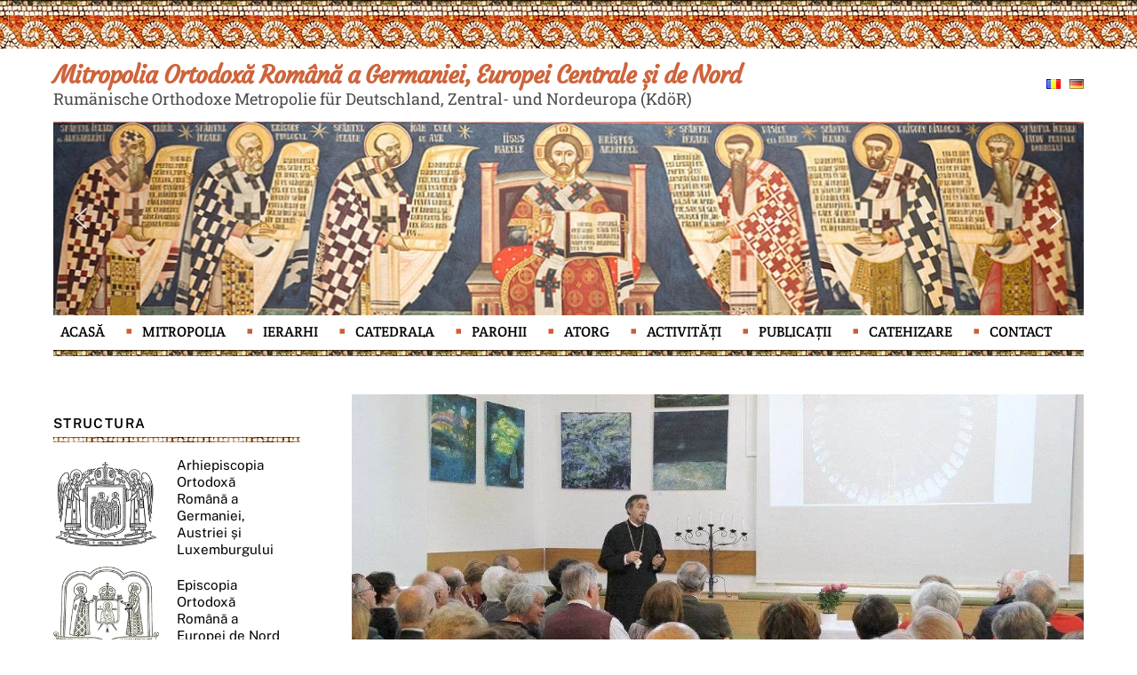

--- FILE ---
content_type: text/html; charset=UTF-8
request_url: https://mitropolia-ro.de/rugaciune-de-binecuvantare-a-elevilor-la-biserica-sf-antonie-din-viena/
body_size: 25641
content:
<!DOCTYPE html>
<html lang="ro-RO">
<head>
	<!-- Google tag (gtag.js) -->
<script async src="https://www.googletagmanager.com/gtag/js?id=UA-46376946-1"></script>
<script>
  window.dataLayer = window.dataLayer || [];
  function gtag(){dataLayer.push(arguments);}
  gtag('js', new Date());

  gtag('config', 'UA-46376946-1');
</script>

	
	
        <meta charset="UTF-8">
        <meta name="viewport" content="width=device-width, initial-scale=1, minimum-scale=1">
        <meta name='robots' content='index, follow, max-image-preview:large, max-snippet:-1, max-video-preview:-1' />

	<!-- This site is optimized with the Yoast SEO plugin v26.3 - https://yoast.com/wordpress/plugins/seo/ -->
	<title>Rugăciune de binecuvântare a elevilor la Biserica Sf. Antonie din Viena - Mitropolia Ortodoxă Română a Germaniei, Europei Centrale și de Nord</title>
	<link rel="canonical" href="https://mitropolia-ro.de/rugaciune-de-binecuvantare-a-elevilor-la-biserica-sf-antonie-din-viena/" />
	<meta property="og:locale" content="ro_RO" />
	<meta property="og:type" content="article" />
	<meta property="og:title" content="Rugăciune de binecuvântare a elevilor la Biserica Sf. Antonie din Viena - Mitropolia Ortodoxă Română a Germaniei, Europei Centrale și de Nord" />
	<meta property="og:description" content="  Dat fiind faptul că în Viena și alte landuri austriece școala a început deja pe 4 septembrie, la Biserica Sf. Antonie a fost săvârșită, cu o zi înainte, Slujba de binecuvântare a elevilor la începutului unui nou an școlar. Peste 50 de copii au participat, după ce s-au împărtășit cu Sfintele Taine, la această [&hellip;]" />
	<meta property="og:url" content="https://mitropolia-ro.de/rugaciune-de-binecuvantare-a-elevilor-la-biserica-sf-antonie-din-viena/" />
	<meta property="og:site_name" content="Mitropolia Ortodoxă Română a Germaniei, Europei Centrale și de Nord" />
	<meta property="article:publisher" content="https://www.facebook.com/Mitropolia" />
	<meta property="article:published_time" content="2017-09-05T11:46:47+00:00" />
	<meta property="og:image" content="https://mitropolia-ro.de/wp-content/uploads/2016/05/4.jpg" />
	<meta property="og:image:width" content="1024" />
	<meta property="og:image:height" content="682" />
	<meta property="og:image:type" content="image/jpeg" />
	<meta name="author" content="Admin Mitropolie" />
	<meta name="twitter:card" content="summary_large_image" />
	<meta name="twitter:label1" content="Scris de" />
	<meta name="twitter:data1" content="Admin Mitropolie" />
	<meta name="twitter:label2" content="Timp estimat pentru citire" />
	<meta name="twitter:data2" content="1 minut" />
	<script type="application/ld+json" class="yoast-schema-graph">{"@context":"https://schema.org","@graph":[{"@type":"Article","@id":"https://mitropolia-ro.de/rugaciune-de-binecuvantare-a-elevilor-la-biserica-sf-antonie-din-viena/#article","isPartOf":{"@id":"https://mitropolia-ro.de/rugaciune-de-binecuvantare-a-elevilor-la-biserica-sf-antonie-din-viena/"},"author":{"name":"Admin Mitropolie","@id":"https://mitropolia-ro.de/#/schema/person/62184a70c17392f4a2818ed73f305219"},"headline":"Rugăciune de binecuvântare a elevilor la Biserica Sf. Antonie din Viena","datePublished":"2017-09-05T11:46:47+00:00","mainEntityOfPage":{"@id":"https://mitropolia-ro.de/rugaciune-de-binecuvantare-a-elevilor-la-biserica-sf-antonie-din-viena/"},"wordCount":151,"commentCount":0,"publisher":{"@id":"https://mitropolia-ro.de/#organization"},"image":{"@id":"https://mitropolia-ro.de/rugaciune-de-binecuvantare-a-elevilor-la-biserica-sf-antonie-din-viena/#primaryimage"},"thumbnailUrl":"https://mitropolia-ro.de/wp-content/uploads/2016/05/4.jpg","articleSection":["Știri 2017"],"inLanguage":"ro-RO"},{"@type":"WebPage","@id":"https://mitropolia-ro.de/rugaciune-de-binecuvantare-a-elevilor-la-biserica-sf-antonie-din-viena/","url":"https://mitropolia-ro.de/rugaciune-de-binecuvantare-a-elevilor-la-biserica-sf-antonie-din-viena/","name":"Rugăciune de binecuvântare a elevilor la Biserica Sf. Antonie din Viena - Mitropolia Ortodoxă Română a Germaniei, Europei Centrale și de Nord","isPartOf":{"@id":"https://mitropolia-ro.de/#website"},"primaryImageOfPage":{"@id":"https://mitropolia-ro.de/rugaciune-de-binecuvantare-a-elevilor-la-biserica-sf-antonie-din-viena/#primaryimage"},"image":{"@id":"https://mitropolia-ro.de/rugaciune-de-binecuvantare-a-elevilor-la-biserica-sf-antonie-din-viena/#primaryimage"},"thumbnailUrl":"https://mitropolia-ro.de/wp-content/uploads/2016/05/4.jpg","datePublished":"2017-09-05T11:46:47+00:00","breadcrumb":{"@id":"https://mitropolia-ro.de/rugaciune-de-binecuvantare-a-elevilor-la-biserica-sf-antonie-din-viena/#breadcrumb"},"inLanguage":"ro-RO","potentialAction":[{"@type":"ReadAction","target":["https://mitropolia-ro.de/rugaciune-de-binecuvantare-a-elevilor-la-biserica-sf-antonie-din-viena/"]}]},{"@type":"ImageObject","inLanguage":"ro-RO","@id":"https://mitropolia-ro.de/rugaciune-de-binecuvantare-a-elevilor-la-biserica-sf-antonie-din-viena/#primaryimage","url":"https://mitropolia-ro.de/wp-content/uploads/2016/05/4.jpg","contentUrl":"https://mitropolia-ro.de/wp-content/uploads/2016/05/4.jpg","width":1024,"height":682},{"@type":"BreadcrumbList","@id":"https://mitropolia-ro.de/rugaciune-de-binecuvantare-a-elevilor-la-biserica-sf-antonie-din-viena/#breadcrumb","itemListElement":[{"@type":"ListItem","position":1,"name":"Prima pagină","item":"https://mitropolia-ro.de/"},{"@type":"ListItem","position":2,"name":"Rugăciune de binecuvântare a elevilor la Biserica Sf. Antonie din Viena"}]},{"@type":"WebSite","@id":"https://mitropolia-ro.de/#website","url":"https://mitropolia-ro.de/","name":"Mitropolia Ortodoxă Română a Germaniei, Europei Centrale și de Nord","description":"Rumänische Orthodoxe Metropolie für Deutschland, Zentral- und Nordeuropa (KdöR)","publisher":{"@id":"https://mitropolia-ro.de/#organization"},"potentialAction":[{"@type":"SearchAction","target":{"@type":"EntryPoint","urlTemplate":"https://mitropolia-ro.de/?s={search_term_string}"},"query-input":{"@type":"PropertyValueSpecification","valueRequired":true,"valueName":"search_term_string"}}],"inLanguage":"ro-RO"},{"@type":"Organization","@id":"https://mitropolia-ro.de/#organization","name":"Mitropolia Ortodoxă Română a Germaniei, Europei Centrale și de Nord","url":"https://mitropolia-ro.de/","logo":{"@type":"ImageObject","inLanguage":"ro-RO","@id":"https://mitropolia-ro.de/#/schema/logo/image/","url":"https://mitropolia-ro.de/wp-content/uploads/2022/12/Mitropolia-Germaniei.png","contentUrl":"https://mitropolia-ro.de/wp-content/uploads/2022/12/Mitropolia-Germaniei.png","width":200,"height":174,"caption":"Mitropolia Ortodoxă Română a Germaniei, Europei Centrale și de Nord"},"image":{"@id":"https://mitropolia-ro.de/#/schema/logo/image/"},"sameAs":["https://www.facebook.com/Mitropolia"]},{"@type":"Person","@id":"https://mitropolia-ro.de/#/schema/person/62184a70c17392f4a2818ed73f305219","name":"Admin Mitropolie","image":{"@type":"ImageObject","inLanguage":"ro-RO","@id":"https://mitropolia-ro.de/#/schema/person/image/","url":"https://secure.gravatar.com/avatar/100f139cdfd2759dd4469b96f73595079843784c7266737febf7c6793f802d5a?s=96&d=mm&r=g","contentUrl":"https://secure.gravatar.com/avatar/100f139cdfd2759dd4469b96f73595079843784c7266737febf7c6793f802d5a?s=96&d=mm&r=g","caption":"Admin Mitropolie"},"url":"https://mitropolia-ro.de/author/admin/"}]}</script>
	<!-- / Yoast SEO plugin. -->


            <style id="tf_lazy_style">
                [data-tf-src]{
                    opacity:0
                }
                .tf_svg_lazy{
                    transition:filter .3s linear!important;filter:blur(25px);opacity:1;
                    transform:translateZ(0)
                }
                .tf_svg_lazy_loaded{
                    filter:blur(0)
                }
                .module[data-lazy],.module[data-lazy] .ui,.module_row[data-lazy]:not(.tb_first),.module_row[data-lazy]:not(.tb_first)>.row_inner,.module_row:not(.tb_first) .module_column[data-lazy],.module_row:not(.tb_first) .module_subrow[data-lazy],.module_subrow[data-lazy]>.subrow_inner{
                    background-image:none!important
                }
            </style>
            <noscript><style>[data-tf-src]{
                display:none!important
            }
            .tf_svg_lazy{
                filter:none!important;
                opacity:1!important
            }</style></noscript>
                    <style id="tf_lazy_common">
                        /*chrome bug,prevent run transition on the page loading*/
                body:not(.page-loaded),body:not(.page-loaded) #header,body:not(.page-loaded) a,body:not(.page-loaded) img,body:not(.page-loaded) figure,body:not(.page-loaded) div,body:not(.page-loaded) i,body:not(.page-loaded) li,body:not(.page-loaded) span,body:not(.page-loaded) ul{
                    animation:none!important;
                    transition:none!important
                }
                body:not(.page-loaded) #main-nav li .sub-menu{
                    display:none
                }
                img{
                    max-width:100%;
                    height:auto
                }
					           .tf_fa{display:inline-block;width:1em;height:1em;stroke-width:0;stroke:currentColor;overflow:visible;fill:currentColor;pointer-events:none;vertical-align:middle}#tf_svg symbol{overflow:visible}.tf_lazy{position:relative;visibility:visible;display:block;opacity:.3}.wow .tf_lazy{visibility:hidden;opacity:1;position:static;display:inline}div.tf_audio_lazy audio{visibility:hidden;height:0;display:inline}.mejs-container{visibility:visible}.tf_iframe_lazy{transition:opacity .3s ease-in-out;min-height:10px}.tf_carousel .tf_swiper-wrapper{display:flex}.tf_carousel .tf_swiper-slide{flex-shrink:0;opacity:0}.tf_carousel .tf_lazy{contain:none}.tf_swiper-wrapper>br,.tf_lazy.tf_swiper-wrapper .tf_lazy:after,.tf_lazy.tf_swiper-wrapper .tf_lazy:before{display:none}.tf_lazy:after,.tf_lazy:before{content:'';display:inline-block;position:absolute;width:10px!important;height:10px!important;margin:0 3px;top:50%!important;right:50%!important;left:auto!important;border-radius:100%;background-color:currentColor;visibility:visible;animation:tf-hrz-loader infinite .75s cubic-bezier(.2,.68,.18,1.08)}.tf_lazy:after{width:6px!important;height:6px!important;right:auto!important;left:50%!important;margin-top:3px;animation-delay:-.4s}@keyframes tf-hrz-loader{0%{transform:scale(1);opacity:1}50%{transform:scale(.1);opacity:.6}100%{transform:scale(1);opacity:1}}.tf_lazy_lightbox{position:fixed;background:rgba(11,11,11,.8);color:#ccc;top:0;left:0;display:flex;align-items:center;justify-content:center;z-index:999}.tf_lazy_lightbox .tf_lazy:after,.tf_lazy_lightbox .tf_lazy:before{background:#fff}.tf_video_lazy video{width:100%;height:100%;position:static;object-fit:cover}
        </style>
                    <noscript><style>body:not(.page-loaded) #main-nav li .sub-menu{
                display:block
            }</style></noscript>
            <link type="image/gif" href="https://mitropolia-ro.de/wp-content/uploads/2023/01/favicon-mitropolia-ro-de.gif" rel="apple-touch-icon" /><link type="image/gif" href="https://mitropolia-ro.de/wp-content/uploads/2023/01/favicon-mitropolia-ro-de.gif" rel="icon" /><link rel="prefetch" href="https://mitropolia-ro.de/wp-content/themes/themify-ultra/js/themify.script.min.js?ver=5.7.4" as="script" importance="low"/><link rel="prefetch" href="https://mitropolia-ro.de/wp-content/themes/themify-ultra/themify/js/modules/themify.sidemenu.min.js?ver=5.6.7" as="script" importance="low"/><link rel="preload" href="https://fonts.gstatic.com/s/courgette/v19/wEO_EBrAnc9BLjLQAUk1WPoK7Es.woff2" as="font" type="font/woff2" crossorigin importance="high"/><link rel="preload" href="https://fonts.gstatic.com/s/courgette/v19/wEO_EBrAnc9BLjLQAUk1VvoK.woff2" as="font" type="font/woff2" crossorigin importance="high"/><link rel="preload" href="https://fonts.gstatic.com/s/creteround/v16/55xqey1sJNPjPiv1ZZZrxK1-4bHoLlxN.woff2" as="font" type="font/woff2" crossorigin importance="high"/><link rel="preload" href="https://fonts.gstatic.com/s/creteround/v16/55xqey1sJNPjPiv1ZZZrxK1-4b_oLg.woff2" as="font" type="font/woff2" crossorigin importance="high"/><link rel="preload" href="https://fonts.gstatic.com/s/creteround/v16/55xoey1sJNPjPiv1ZZZrxK110b3wKg.woff2" as="font" type="font/woff2" crossorigin importance="high"/><link rel="preload" href="https://fonts.gstatic.com/s/creteround/v16/55xoey1sJNPjPiv1ZZZrxK170b0.woff2" as="font" type="font/woff2" crossorigin importance="high"/><link rel="preload" href="https://fonts.gstatic.com/s/publicsans/v21/ijwTs572Xtc6ZYQws9YVwnNDTJPax9k0.woff2" as="font" type="font/woff2" crossorigin importance="high"/><link rel="preload" href="https://fonts.gstatic.com/s/publicsans/v21/ijwTs572Xtc6ZYQws9YVwnNDTJLax9k0.woff2" as="font" type="font/woff2" crossorigin importance="high"/><link rel="preload" href="https://fonts.gstatic.com/s/publicsans/v21/ijwTs572Xtc6ZYQws9YVwnNDTJzaxw.woff2" as="font" type="font/woff2" crossorigin importance="high"/><link rel="preload" href="https://fonts.gstatic.com/s/publicsans/v21/ijwRs572Xtc6ZYQws9YVwnNJfJ7Cww.woff2" as="font" type="font/woff2" crossorigin importance="high"/><link rel="preload" href="https://fonts.gstatic.com/s/publicsans/v21/ijwRs572Xtc6ZYQws9YVwnNIfJ7Cww.woff2" as="font" type="font/woff2" crossorigin importance="high"/><link rel="preload" href="https://fonts.gstatic.com/s/publicsans/v21/ijwRs572Xtc6ZYQws9YVwnNGfJ4.woff2" as="font" type="font/woff2" crossorigin importance="high"/><link rel="preload" href="https://fonts.gstatic.com/s/robotoslab/v36/BngbUXZYTXPIvIBgJJSb6s3BzlRRfKOFbvjojISmYGRjRdE.woff2" as="font" type="font/woff2" crossorigin importance="high"/><link rel="preload" href="https://fonts.gstatic.com/s/robotoslab/v36/BngbUXZYTXPIvIBgJJSb6s3BzlRRfKOFbvjojISmYWRjRdE.woff2" as="font" type="font/woff2" crossorigin importance="high"/><link rel="preload" href="https://fonts.gstatic.com/s/robotoslab/v36/BngbUXZYTXPIvIBgJJSb6s3BzlRRfKOFbvjojISmb2Rj.woff2" as="font" type="font/woff2" crossorigin importance="high"/><link rel="preload" importance="high" href="https://mitropolia-ro.de/wp-content/uploads/themify-concate/4211522727/themify-1315410343.min.css" as="style"><link importance="high" id="themify_concate-css" rel="stylesheet" href="https://mitropolia-ro.de/wp-content/uploads/themify-concate/4211522727/themify-1315410343.min.css"><link rel="preconnect" href="https://fonts.gstatic.com" crossorigin/><link rel="dns-prefetch" href="//www.google-analytics.com"/><link rel="alternate" type="application/rss+xml" title="Mitropolia Ortodoxă Română a Germaniei, Europei Centrale și de Nord &raquo; Flux" href="https://mitropolia-ro.de/feed/" />
<link rel="alternate" title="oEmbed (JSON)" type="application/json+oembed" href="https://mitropolia-ro.de/wp-json/oembed/1.0/embed?url=https%3A%2F%2Fmitropolia-ro.de%2Frugaciune-de-binecuvantare-a-elevilor-la-biserica-sf-antonie-din-viena%2F" />
<link rel="alternate" title="oEmbed (XML)" type="text/xml+oembed" href="https://mitropolia-ro.de/wp-json/oembed/1.0/embed?url=https%3A%2F%2Fmitropolia-ro.de%2Frugaciune-de-binecuvantare-a-elevilor-la-biserica-sf-antonie-din-viena%2F&#038;format=xml" />
<style id='wp-img-auto-sizes-contain-inline-css'>
img:is([sizes=auto i],[sizes^="auto," i]){contain-intrinsic-size:3000px 1500px}
/*# sourceURL=wp-img-auto-sizes-contain-inline-css */
</style>
<style id='classic-theme-styles-inline-css'>
/*! This file is auto-generated */
.wp-block-button__link{color:#fff;background-color:#32373c;border-radius:9999px;box-shadow:none;text-decoration:none;padding:calc(.667em + 2px) calc(1.333em + 2px);font-size:1.125em}.wp-block-file__button{background:#32373c;color:#fff;text-decoration:none}
/*# sourceURL=/wp-includes/css/classic-themes.min.css */
</style>
<link rel="stylesheet" type="text/css" href="https://mitropolia-ro.de/wp-content/plugins/smart-slider-3/Public/SmartSlider3/Application/Frontend/Assets/dist/smartslider.min.css?ver=23139749" media="all">
<style data-related="n2-ss-2">div#n2-ss-2 .n2-ss-slider-1{display:grid;position:relative;}div#n2-ss-2 .n2-ss-slider-2{display:grid;position:relative;overflow:hidden;padding:0px 0px 0px 0px;border:0px solid RGBA(62,62,62,1);border-radius:0px;background-clip:padding-box;background-repeat:repeat;background-position:50% 50%;background-size:cover;background-attachment:scroll;z-index:1;}div#n2-ss-2:not(.n2-ss-loaded) .n2-ss-slider-2{background-image:none !important;}div#n2-ss-2 .n2-ss-slider-3{display:grid;grid-template-areas:'cover';position:relative;overflow:hidden;z-index:10;}div#n2-ss-2 .n2-ss-slider-3 > *{grid-area:cover;}div#n2-ss-2 .n2-ss-slide-backgrounds,div#n2-ss-2 .n2-ss-slider-3 > .n2-ss-divider{position:relative;}div#n2-ss-2 .n2-ss-slide-backgrounds{z-index:10;}div#n2-ss-2 .n2-ss-slide-backgrounds > *{overflow:hidden;}div#n2-ss-2 .n2-ss-slide-background{transform:translateX(-100000px);}div#n2-ss-2 .n2-ss-slider-4{place-self:center;position:relative;width:100%;height:100%;z-index:20;display:grid;grid-template-areas:'slide';}div#n2-ss-2 .n2-ss-slider-4 > *{grid-area:slide;}div#n2-ss-2.n2-ss-full-page--constrain-ratio .n2-ss-slider-4{height:auto;}div#n2-ss-2 .n2-ss-slide{display:grid;place-items:center;grid-auto-columns:100%;position:relative;z-index:20;-webkit-backface-visibility:hidden;transform:translateX(-100000px);}div#n2-ss-2 .n2-ss-slide{perspective:1500px;}div#n2-ss-2 .n2-ss-slide-active{z-index:21;}.n2-ss-background-animation{position:absolute;top:0;left:0;width:100%;height:100%;z-index:3;}div#n2-ss-2 .nextend-arrow{cursor:pointer;overflow:hidden;line-height:0 !important;z-index:18;-webkit-user-select:none;}div#n2-ss-2 .nextend-arrow img{position:relative;display:block;}div#n2-ss-2 .nextend-arrow img.n2-arrow-hover-img{display:none;}div#n2-ss-2 .nextend-arrow:FOCUS img.n2-arrow-hover-img,div#n2-ss-2 .nextend-arrow:HOVER img.n2-arrow-hover-img{display:inline;}div#n2-ss-2 .nextend-arrow:FOCUS img.n2-arrow-normal-img,div#n2-ss-2 .nextend-arrow:HOVER img.n2-arrow-normal-img{display:none;}div#n2-ss-2 .nextend-arrow-animated{overflow:hidden;}div#n2-ss-2 .nextend-arrow-animated > div{position:relative;}div#n2-ss-2 .nextend-arrow-animated .n2-active{position:absolute;}div#n2-ss-2 .nextend-arrow-animated-fade{transition:background 0.3s, opacity 0.4s;}div#n2-ss-2 .nextend-arrow-animated-horizontal > div{transition:all 0.4s;transform:none;}div#n2-ss-2 .nextend-arrow-animated-horizontal .n2-active{top:0;}div#n2-ss-2 .nextend-arrow-previous.nextend-arrow-animated-horizontal .n2-active{left:100%;}div#n2-ss-2 .nextend-arrow-next.nextend-arrow-animated-horizontal .n2-active{right:100%;}div#n2-ss-2 .nextend-arrow-previous.nextend-arrow-animated-horizontal:HOVER > div,div#n2-ss-2 .nextend-arrow-previous.nextend-arrow-animated-horizontal:FOCUS > div{transform:translateX(-100%);}div#n2-ss-2 .nextend-arrow-next.nextend-arrow-animated-horizontal:HOVER > div,div#n2-ss-2 .nextend-arrow-next.nextend-arrow-animated-horizontal:FOCUS > div{transform:translateX(100%);}div#n2-ss-2 .nextend-arrow-animated-vertical > div{transition:all 0.4s;transform:none;}div#n2-ss-2 .nextend-arrow-animated-vertical .n2-active{left:0;}div#n2-ss-2 .nextend-arrow-previous.nextend-arrow-animated-vertical .n2-active{top:100%;}div#n2-ss-2 .nextend-arrow-next.nextend-arrow-animated-vertical .n2-active{bottom:100%;}div#n2-ss-2 .nextend-arrow-previous.nextend-arrow-animated-vertical:HOVER > div,div#n2-ss-2 .nextend-arrow-previous.nextend-arrow-animated-vertical:FOCUS > div{transform:translateY(-100%);}div#n2-ss-2 .nextend-arrow-next.nextend-arrow-animated-vertical:HOVER > div,div#n2-ss-2 .nextend-arrow-next.nextend-arrow-animated-vertical:FOCUS > div{transform:translateY(100%);}div#n2-ss-2 .n2-ss-slide-limiter{max-width:1200px;}div#n2-ss-2 .nextend-arrow img{width: 32px}@media (min-width: 1200px){div#n2-ss-2 [data-hide-desktopportrait="1"]{display: none !important;}}@media (orientation: landscape) and (max-width: 1199px) and (min-width: 901px),(orientation: portrait) and (max-width: 1199px) and (min-width: 701px){div#n2-ss-2 [data-hide-tabletportrait="1"]{display: none !important;}}@media (orientation: landscape) and (max-width: 900px),(orientation: portrait) and (max-width: 700px){div#n2-ss-2 [data-hide-mobileportrait="1"]{display: none !important;}div#n2-ss-2 .nextend-arrow img{width: 16px}}</style>
<script src="https://mitropolia-ro.de/wp-includes/js/jquery/jquery.min.js?ver=3.7.1" id="jquery-core-js"></script>

<!-- Google tag (gtag.js) snippet added by Site Kit -->
<!-- Google Analytics snippet added by Site Kit -->
<script src="https://www.googletagmanager.com/gtag/js?id=GT-TQDCZKQ" id="google_gtagjs-js" async></script>
<script id="google_gtagjs-js-after">
window.dataLayer = window.dataLayer || [];function gtag(){dataLayer.push(arguments);}
gtag("set","linker",{"domains":["mitropolia-ro.de"]});
gtag("js", new Date());
gtag("set", "developer_id.dZTNiMT", true);
gtag("config", "GT-TQDCZKQ");
 window._googlesitekit = window._googlesitekit || {}; window._googlesitekit.throttledEvents = []; window._googlesitekit.gtagEvent = (name, data) => { var key = JSON.stringify( { name, data } ); if ( !! window._googlesitekit.throttledEvents[ key ] ) { return; } window._googlesitekit.throttledEvents[ key ] = true; setTimeout( () => { delete window._googlesitekit.throttledEvents[ key ]; }, 5 ); gtag( "event", name, { ...data, event_source: "site-kit" } ); }; 
//# sourceURL=google_gtagjs-js-after
</script>
<link rel="https://api.w.org/" href="https://mitropolia-ro.de/wp-json/" /><link rel="alternate" title="JSON" type="application/json" href="https://mitropolia-ro.de/wp-json/wp/v2/posts/1871" /><link rel="EditURI" type="application/rsd+xml" title="RSD" href="https://mitropolia-ro.de/xmlrpc.php?rsd" />
<meta name="generator" content="WordPress 6.9" />
<link rel='shortlink' href='https://mitropolia-ro.de/?p=1871' />
<meta name="generator" content="Site Kit by Google 1.166.0" />
	<style>
	@keyframes themifyAnimatedBG{
		0%{background-color:#33baab}100%{background-color:#e33b9e}50%{background-color:#4961d7}33.3%{background-color:#2ea85c}25%{background-color:#2bb8ed}20%{background-color:#dd5135}
	}
	.page-loaded .module_row.animated-bg{
		animation:themifyAnimatedBG 30000ms infinite alternate
	}
	</style>
	<style id="tb_inline_styles">.tb_animation_on{overflow-x:hidden}.themify_builder .wow{visibility:hidden;animation-fill-mode:both}.themify_builder .tf_lax_done{transition-duration:.8s;transition-timing-function:cubic-bezier(.165,.84,.44,1)}[data-sticky-active].tb_sticky_scroll_active{z-index:1}[data-sticky-active].tb_sticky_scroll_active .hide-on-stick{display:none}@media screen and (min-width:1025px){.hide-desktop{width:0!important;height:0!important;padding:0!important;visibility:hidden!important;margin:0!important;display:table-column!important;background:none!important}}@media screen and (min-width:769px) and (max-width:1024px){.hide-tablet_landscape{width:0!important;height:0!important;padding:0!important;visibility:hidden!important;margin:0!important;display:table-column!important;background:none!important}}@media screen and (min-width:601px) and (max-width:768px){.hide-tablet{width:0!important;height:0!important;padding:0!important;visibility:hidden!important;margin:0!important;display:table-column!important;background:none!important}}@media screen and (max-width:600px){.hide-mobile{width:0!important;height:0!important;padding:0!important;visibility:hidden!important;margin:0!important;display:table-column!important;background:none!important}}</style><noscript><style>.themify_builder .wow,.wow .tf_lazy{visibility:visible!important}</style></noscript>	
	<link href="https://mitropolia-ro.de/lightbox/dist/css/lightbox.css" rel="stylesheet" />
    <script src="https://ajax.googleapis.com/ajax/libs/jquery/3.2.1/jquery.min.js"></script>
    <script src="https://mitropolia-ro.de/lightbox/dist/js/lightbox.js"></script>
<style id='global-styles-inline-css'>
:root{--wp--preset--aspect-ratio--square: 1;--wp--preset--aspect-ratio--4-3: 4/3;--wp--preset--aspect-ratio--3-4: 3/4;--wp--preset--aspect-ratio--3-2: 3/2;--wp--preset--aspect-ratio--2-3: 2/3;--wp--preset--aspect-ratio--16-9: 16/9;--wp--preset--aspect-ratio--9-16: 9/16;--wp--preset--color--black: #000000;--wp--preset--color--cyan-bluish-gray: #abb8c3;--wp--preset--color--white: #ffffff;--wp--preset--color--pale-pink: #f78da7;--wp--preset--color--vivid-red: #cf2e2e;--wp--preset--color--luminous-vivid-orange: #ff6900;--wp--preset--color--luminous-vivid-amber: #fcb900;--wp--preset--color--light-green-cyan: #7bdcb5;--wp--preset--color--vivid-green-cyan: #00d084;--wp--preset--color--pale-cyan-blue: #8ed1fc;--wp--preset--color--vivid-cyan-blue: #0693e3;--wp--preset--color--vivid-purple: #9b51e0;--wp--preset--gradient--vivid-cyan-blue-to-vivid-purple: linear-gradient(135deg,rgb(6,147,227) 0%,rgb(155,81,224) 100%);--wp--preset--gradient--light-green-cyan-to-vivid-green-cyan: linear-gradient(135deg,rgb(122,220,180) 0%,rgb(0,208,130) 100%);--wp--preset--gradient--luminous-vivid-amber-to-luminous-vivid-orange: linear-gradient(135deg,rgb(252,185,0) 0%,rgb(255,105,0) 100%);--wp--preset--gradient--luminous-vivid-orange-to-vivid-red: linear-gradient(135deg,rgb(255,105,0) 0%,rgb(207,46,46) 100%);--wp--preset--gradient--very-light-gray-to-cyan-bluish-gray: linear-gradient(135deg,rgb(238,238,238) 0%,rgb(169,184,195) 100%);--wp--preset--gradient--cool-to-warm-spectrum: linear-gradient(135deg,rgb(74,234,220) 0%,rgb(151,120,209) 20%,rgb(207,42,186) 40%,rgb(238,44,130) 60%,rgb(251,105,98) 80%,rgb(254,248,76) 100%);--wp--preset--gradient--blush-light-purple: linear-gradient(135deg,rgb(255,206,236) 0%,rgb(152,150,240) 100%);--wp--preset--gradient--blush-bordeaux: linear-gradient(135deg,rgb(254,205,165) 0%,rgb(254,45,45) 50%,rgb(107,0,62) 100%);--wp--preset--gradient--luminous-dusk: linear-gradient(135deg,rgb(255,203,112) 0%,rgb(199,81,192) 50%,rgb(65,88,208) 100%);--wp--preset--gradient--pale-ocean: linear-gradient(135deg,rgb(255,245,203) 0%,rgb(182,227,212) 50%,rgb(51,167,181) 100%);--wp--preset--gradient--electric-grass: linear-gradient(135deg,rgb(202,248,128) 0%,rgb(113,206,126) 100%);--wp--preset--gradient--midnight: linear-gradient(135deg,rgb(2,3,129) 0%,rgb(40,116,252) 100%);--wp--preset--font-size--small: 13px;--wp--preset--font-size--medium: 20px;--wp--preset--font-size--large: 36px;--wp--preset--font-size--x-large: 42px;--wp--preset--spacing--20: 0.44rem;--wp--preset--spacing--30: 0.67rem;--wp--preset--spacing--40: 1rem;--wp--preset--spacing--50: 1.5rem;--wp--preset--spacing--60: 2.25rem;--wp--preset--spacing--70: 3.38rem;--wp--preset--spacing--80: 5.06rem;--wp--preset--shadow--natural: 6px 6px 9px rgba(0, 0, 0, 0.2);--wp--preset--shadow--deep: 12px 12px 50px rgba(0, 0, 0, 0.4);--wp--preset--shadow--sharp: 6px 6px 0px rgba(0, 0, 0, 0.2);--wp--preset--shadow--outlined: 6px 6px 0px -3px rgb(255, 255, 255), 6px 6px rgb(0, 0, 0);--wp--preset--shadow--crisp: 6px 6px 0px rgb(0, 0, 0);}:where(.is-layout-flex){gap: 0.5em;}:where(.is-layout-grid){gap: 0.5em;}body .is-layout-flex{display: flex;}.is-layout-flex{flex-wrap: wrap;align-items: center;}.is-layout-flex > :is(*, div){margin: 0;}body .is-layout-grid{display: grid;}.is-layout-grid > :is(*, div){margin: 0;}:where(.wp-block-columns.is-layout-flex){gap: 2em;}:where(.wp-block-columns.is-layout-grid){gap: 2em;}:where(.wp-block-post-template.is-layout-flex){gap: 1.25em;}:where(.wp-block-post-template.is-layout-grid){gap: 1.25em;}.has-black-color{color: var(--wp--preset--color--black) !important;}.has-cyan-bluish-gray-color{color: var(--wp--preset--color--cyan-bluish-gray) !important;}.has-white-color{color: var(--wp--preset--color--white) !important;}.has-pale-pink-color{color: var(--wp--preset--color--pale-pink) !important;}.has-vivid-red-color{color: var(--wp--preset--color--vivid-red) !important;}.has-luminous-vivid-orange-color{color: var(--wp--preset--color--luminous-vivid-orange) !important;}.has-luminous-vivid-amber-color{color: var(--wp--preset--color--luminous-vivid-amber) !important;}.has-light-green-cyan-color{color: var(--wp--preset--color--light-green-cyan) !important;}.has-vivid-green-cyan-color{color: var(--wp--preset--color--vivid-green-cyan) !important;}.has-pale-cyan-blue-color{color: var(--wp--preset--color--pale-cyan-blue) !important;}.has-vivid-cyan-blue-color{color: var(--wp--preset--color--vivid-cyan-blue) !important;}.has-vivid-purple-color{color: var(--wp--preset--color--vivid-purple) !important;}.has-black-background-color{background-color: var(--wp--preset--color--black) !important;}.has-cyan-bluish-gray-background-color{background-color: var(--wp--preset--color--cyan-bluish-gray) !important;}.has-white-background-color{background-color: var(--wp--preset--color--white) !important;}.has-pale-pink-background-color{background-color: var(--wp--preset--color--pale-pink) !important;}.has-vivid-red-background-color{background-color: var(--wp--preset--color--vivid-red) !important;}.has-luminous-vivid-orange-background-color{background-color: var(--wp--preset--color--luminous-vivid-orange) !important;}.has-luminous-vivid-amber-background-color{background-color: var(--wp--preset--color--luminous-vivid-amber) !important;}.has-light-green-cyan-background-color{background-color: var(--wp--preset--color--light-green-cyan) !important;}.has-vivid-green-cyan-background-color{background-color: var(--wp--preset--color--vivid-green-cyan) !important;}.has-pale-cyan-blue-background-color{background-color: var(--wp--preset--color--pale-cyan-blue) !important;}.has-vivid-cyan-blue-background-color{background-color: var(--wp--preset--color--vivid-cyan-blue) !important;}.has-vivid-purple-background-color{background-color: var(--wp--preset--color--vivid-purple) !important;}.has-black-border-color{border-color: var(--wp--preset--color--black) !important;}.has-cyan-bluish-gray-border-color{border-color: var(--wp--preset--color--cyan-bluish-gray) !important;}.has-white-border-color{border-color: var(--wp--preset--color--white) !important;}.has-pale-pink-border-color{border-color: var(--wp--preset--color--pale-pink) !important;}.has-vivid-red-border-color{border-color: var(--wp--preset--color--vivid-red) !important;}.has-luminous-vivid-orange-border-color{border-color: var(--wp--preset--color--luminous-vivid-orange) !important;}.has-luminous-vivid-amber-border-color{border-color: var(--wp--preset--color--luminous-vivid-amber) !important;}.has-light-green-cyan-border-color{border-color: var(--wp--preset--color--light-green-cyan) !important;}.has-vivid-green-cyan-border-color{border-color: var(--wp--preset--color--vivid-green-cyan) !important;}.has-pale-cyan-blue-border-color{border-color: var(--wp--preset--color--pale-cyan-blue) !important;}.has-vivid-cyan-blue-border-color{border-color: var(--wp--preset--color--vivid-cyan-blue) !important;}.has-vivid-purple-border-color{border-color: var(--wp--preset--color--vivid-purple) !important;}.has-vivid-cyan-blue-to-vivid-purple-gradient-background{background: var(--wp--preset--gradient--vivid-cyan-blue-to-vivid-purple) !important;}.has-light-green-cyan-to-vivid-green-cyan-gradient-background{background: var(--wp--preset--gradient--light-green-cyan-to-vivid-green-cyan) !important;}.has-luminous-vivid-amber-to-luminous-vivid-orange-gradient-background{background: var(--wp--preset--gradient--luminous-vivid-amber-to-luminous-vivid-orange) !important;}.has-luminous-vivid-orange-to-vivid-red-gradient-background{background: var(--wp--preset--gradient--luminous-vivid-orange-to-vivid-red) !important;}.has-very-light-gray-to-cyan-bluish-gray-gradient-background{background: var(--wp--preset--gradient--very-light-gray-to-cyan-bluish-gray) !important;}.has-cool-to-warm-spectrum-gradient-background{background: var(--wp--preset--gradient--cool-to-warm-spectrum) !important;}.has-blush-light-purple-gradient-background{background: var(--wp--preset--gradient--blush-light-purple) !important;}.has-blush-bordeaux-gradient-background{background: var(--wp--preset--gradient--blush-bordeaux) !important;}.has-luminous-dusk-gradient-background{background: var(--wp--preset--gradient--luminous-dusk) !important;}.has-pale-ocean-gradient-background{background: var(--wp--preset--gradient--pale-ocean) !important;}.has-electric-grass-gradient-background{background: var(--wp--preset--gradient--electric-grass) !important;}.has-midnight-gradient-background{background: var(--wp--preset--gradient--midnight) !important;}.has-small-font-size{font-size: var(--wp--preset--font-size--small) !important;}.has-medium-font-size{font-size: var(--wp--preset--font-size--medium) !important;}.has-large-font-size{font-size: var(--wp--preset--font-size--large) !important;}.has-x-large-font-size{font-size: var(--wp--preset--font-size--x-large) !important;}
/*# sourceURL=global-styles-inline-css */
</style>
<script>(function(){this._N2=this._N2||{_r:[],_d:[],r:function(){this._r.push(arguments)},d:function(){this._d.push(arguments)}}}).call(window);!function(a){a.indexOf("Safari")>0&&-1===a.indexOf("Chrome")&&document.documentElement.style.setProperty("--ss-safari-fix-225962","1px")}(navigator.userAgent);</script><script src="https://mitropolia-ro.de/wp-content/plugins/smart-slider-3/Public/SmartSlider3/Application/Frontend/Assets/dist/n2.min.js?ver=23139749" defer async></script>
<script src="https://mitropolia-ro.de/wp-content/plugins/smart-slider-3/Public/SmartSlider3/Application/Frontend/Assets/dist/smartslider-frontend.min.js?ver=23139749" defer async></script>
<script src="https://mitropolia-ro.de/wp-content/plugins/smart-slider-3/Public/SmartSlider3/Slider/SliderType/Simple/Assets/dist/ss-simple.min.js?ver=23139749" defer async></script>
<script src="https://mitropolia-ro.de/wp-content/plugins/smart-slider-3/Public/SmartSlider3/Widget/Arrow/ArrowImage/Assets/dist/w-arrow-image.min.js?ver=23139749" defer async></script>
<script>_N2.r('documentReady',function(){_N2.r(["documentReady","smartslider-frontend","SmartSliderWidgetArrowImage","ss-simple"],function(){new _N2.SmartSliderSimple('n2-ss-2',{"admin":false,"background.video.mobile":1,"loadingTime":2000,"alias":{"id":0,"smoothScroll":0,"slideSwitch":0,"scroll":1},"align":"normal","isDelayed":0,"responsive":{"mediaQueries":{"all":false,"desktopportrait":["(min-width: 1200px)"],"tabletportrait":["(orientation: landscape) and (max-width: 1199px) and (min-width: 901px)","(orientation: portrait) and (max-width: 1199px) and (min-width: 701px)"],"mobileportrait":["(orientation: landscape) and (max-width: 900px)","(orientation: portrait) and (max-width: 700px)"]},"base":{"slideOuterWidth":1200,"slideOuterHeight":225,"sliderWidth":1200,"sliderHeight":225,"slideWidth":1200,"slideHeight":225},"hideOn":{"desktopLandscape":false,"desktopPortrait":false,"tabletLandscape":false,"tabletPortrait":false,"mobileLandscape":false,"mobilePortrait":false},"onResizeEnabled":true,"type":"auto","sliderHeightBasedOn":"real","focusUser":1,"focusEdge":"auto","breakpoints":[{"device":"tabletPortrait","type":"max-screen-width","portraitWidth":1199,"landscapeWidth":1199},{"device":"mobilePortrait","type":"max-screen-width","portraitWidth":700,"landscapeWidth":900}],"enabledDevices":{"desktopLandscape":0,"desktopPortrait":1,"tabletLandscape":0,"tabletPortrait":1,"mobileLandscape":0,"mobilePortrait":1},"sizes":{"desktopPortrait":{"width":1200,"height":225,"max":3000,"min":1200},"tabletPortrait":{"width":701,"height":131,"customHeight":false,"max":1199,"min":701},"mobilePortrait":{"width":320,"height":60,"customHeight":false,"max":900,"min":320}},"overflowHiddenPage":0,"focus":{"offsetTop":"#wpadminbar","offsetBottom":""}},"controls":{"mousewheel":0,"touch":"horizontal","keyboard":1,"blockCarouselInteraction":1},"playWhenVisible":1,"playWhenVisibleAt":0.5,"lazyLoad":0,"lazyLoadNeighbor":0,"blockrightclick":0,"maintainSession":0,"autoplay":{"enabled":1,"start":1,"duration":3000,"autoplayLoop":1,"allowReStart":0,"pause":{"click":1,"mouse":"0","mediaStarted":1},"resume":{"click":0,"mouse":"0","mediaEnded":1,"slidechanged":0},"interval":1,"intervalModifier":"loop","intervalSlide":"current"},"perspective":1500,"layerMode":{"playOnce":0,"playFirstLayer":1,"mode":"skippable","inAnimation":"mainInEnd"},"bgAnimations":0,"mainanimation":{"type":"horizontal","duration":800,"delay":0,"ease":"easeOutQuad","shiftedBackgroundAnimation":0},"carousel":1,"initCallbacks":function(){new _N2.SmartSliderWidgetArrowImage(this)}})})});</script></head>
<body class="wp-singular post-template-default single single-post postid-1871 single-format-standard wp-theme-themify-ultra skin-default sidebar1 sidebar-left default_width no-home tb_animation_on ready-view header-block no-fixed-header footer-horizontal-left search-off single-classic-layout filter-hover-none filter-featured-only sidemenu-active no-rounded-image no-rounded-input">
<a class="screen-reader-text skip-to-content" href="#content">Skip to content</a><div id="pagewrap" class="tf_box hfeed site">
					<div id="headerwrap"  class=' tf_box tf_w'>

			
										                                                    <div class="header-icons tf_hide">
                                <a id="menu-icon" class="tf_inline_b tf_text_dec" href="#mobile-menu" aria-label="Menu"><span class="menu-icon-inner tf_inline_b tf_vmiddle tf_overflow"></span><span class="screen-reader-text">Menu</span></a>
				                            </div>
                        
			<header id="header" class="tf_box pagewidth tf_clearfix" itemscope="itemscope" itemtype="https://schema.org/WPHeader">

	            
	            <div class="header-bar tf_box">
				    <div id="site-logo"><a href="https://mitropolia-ro.de/" title="Mitropolia Ortodoxă Română a Germaniei, Europei Centrale și de Nord"><span>Mitropolia Ortodoxă Română a Germaniei, Europei Centrale și de Nord</span></a></div><div id="site-description" class="site-description"><span>Rumänische Orthodoxe Metropolie für Deutschland, Zentral- und Nordeuropa (KdöR)</span></div>					<a class="aniversare" href="https://mitropolia-ro.de/mitropolia-la-30-de-ani/"><img decoding="async" data-tf-not-load="1" importance="high" width="794" height="314" src="https://mitropolia-ro.de/wp-content/uploads/2024/05/WhatsApp-Image-2024-05-28-at-12.15.22_69d4f4a3.jpg" alt="30-de ani de Mitropolie" style="margin-top:20px"/></a>
				</div>
				<!-- /.header-bar -->

									
					<div id="mobile-menu" class="sidemenu sidemenu-off tf_scrollbar">
												
						<div class="navbar-wrapper tf_clearfix">
                            
							
																						<div class="social-widget tf_inline_b tf_vmiddle">
																	    								</div>
								<!-- /.social-widget -->
							


							
																
		<div class="header-widget tf_clear tf_clearfix">
			<div class="header-widget-inner tf_scrollbar tf_clearfix">
									<div class=" first tf_box tf_float">
						<div id="text-9" class="widget widget_text">			<div class="textwidget"><div class="n2_ss_slider_publish__option_code" dir="ltr"><div class="n2-section-smartslider fitvidsignore  n2_clear" data-ssid="2"><div id="n2-ss-2-align" class="n2-ss-align"><div class="n2-padding"><div id="n2-ss-2" data-creator="Smart Slider 3" data-responsive="auto" class="n2-ss-slider n2-ow n2-has-hover n2notransition  "><div class="n2-ss-slider-wrapper-inside">
        <div class="n2-ss-slider-1 n2_ss__touch_element n2-ow">
            <div class="n2-ss-slider-2 n2-ow">
                                                <div class="n2-ss-slider-3 n2-ow">

                    <div class="n2-ss-slide-backgrounds n2-ow-all"><div class="n2-ss-slide-background" data-public-id="1" data-mode="fill"><div class="n2-ss-slide-background-image" data-blur="0" data-opacity="100" data-x="50" data-y="50" data-alt="" data-title=""><picture class="skip-lazy" data-skip-lazy="1"><img data-tf-not-load="1" importance="high" decoding="async" src="//mitropolia-ro.de/wp-content/uploads/2022/12/pictura-catedrala-munchen.jpg" alt="" title="" loading="lazy" class="skip-lazy" data-skip-lazy="1"></picture></div><div data-color="RGBA(255,255,255,0)" style="background-color: RGBA(255,255,255,0);" class="n2-ss-slide-background-color"></div></div><div class="n2-ss-slide-background" data-public-id="2" data-mode="fill"><div class="n2-ss-slide-background-image" data-blur="0" data-opacity="100" data-x="50" data-y="50" data-alt="" data-title=""><picture class="skip-lazy" data-skip-lazy="1"><img decoding="async" src="//mitropolia-ro.de/wp-content/uploads/2022/12/pictura-catedrala-munchen2.jpg" alt="" title="" loading="lazy" class="skip-lazy" data-skip-lazy="1"></picture></div><div data-color="RGBA(255,255,255,0)" style="background-color: RGBA(255,255,255,0);" class="n2-ss-slide-background-color"></div></div><div class="n2-ss-slide-background" data-public-id="3" data-mode="fill"><div class="n2-ss-slide-background-image" data-blur="0" data-opacity="100" data-x="50" data-y="50" data-alt="" data-title=""><picture class="skip-lazy" data-skip-lazy="1"><img decoding="async" src="//mitropolia-ro.de/wp-content/uploads/2022/12/pictura-catedrala-munchen8.jpg" alt="" title="" loading="lazy" class="skip-lazy" data-skip-lazy="1"></picture></div><div data-color="RGBA(255,255,255,0)" style="background-color: RGBA(255,255,255,0);" class="n2-ss-slide-background-color"></div></div><div class="n2-ss-slide-background" data-public-id="4" data-mode="fill"><div class="n2-ss-slide-background-image" data-blur="0" data-opacity="100" data-x="50" data-y="50" data-alt="" data-title=""><picture class="skip-lazy" data-skip-lazy="1"><img decoding="async" src="//mitropolia-ro.de/wp-content/uploads/2022/12/pictura-catedrala-munchen0.jpg" alt="" title="" loading="lazy" class="skip-lazy" data-skip-lazy="1"></picture></div><div data-color="RGBA(255,255,255,0)" style="background-color: RGBA(255,255,255,0);" class="n2-ss-slide-background-color"></div></div><div class="n2-ss-slide-background" data-public-id="5" data-mode="fill"><div class="n2-ss-slide-background-image" data-blur="0" data-opacity="100" data-x="50" data-y="50" data-alt="" data-title=""><picture class="skip-lazy" data-skip-lazy="1"><img decoding="async" src="//mitropolia-ro.de/wp-content/uploads/2022/12/pictura-catedrala-munchen3.jpg" alt="" title="" loading="lazy" class="skip-lazy" data-skip-lazy="1"></picture></div><div data-color="RGBA(255,255,255,0)" style="background-color: RGBA(255,255,255,0);" class="n2-ss-slide-background-color"></div></div><div class="n2-ss-slide-background" data-public-id="6" data-mode="fill"><div class="n2-ss-slide-background-image" data-blur="0" data-opacity="100" data-x="50" data-y="50" data-alt="" data-title=""><picture class="skip-lazy" data-skip-lazy="1"><img decoding="async" src="//mitropolia-ro.de/wp-content/uploads/2022/12/pictura-catedrala-munchen5.jpg" alt="" title="" loading="lazy" class="skip-lazy" data-skip-lazy="1"></picture></div><div data-color="RGBA(255,255,255,0)" style="background-color: RGBA(255,255,255,0);" class="n2-ss-slide-background-color"></div></div><div class="n2-ss-slide-background" data-public-id="7" data-mode="fill"><div class="n2-ss-slide-background-image" data-blur="0" data-opacity="100" data-x="50" data-y="50" data-alt="" data-title=""><picture class="skip-lazy" data-skip-lazy="1"><img decoding="async" src="//mitropolia-ro.de/wp-content/uploads/2022/12/pictura-catedrala-munchen4.jpg" alt="" title="" loading="lazy" class="skip-lazy" data-skip-lazy="1"></picture></div><div data-color="RGBA(255,255,255,0)" style="background-color: RGBA(255,255,255,0);" class="n2-ss-slide-background-color"></div></div><div class="n2-ss-slide-background" data-public-id="8" data-mode="fill"><div class="n2-ss-slide-background-image" data-blur="0" data-opacity="100" data-x="50" data-y="50" data-alt="" data-title=""><picture class="skip-lazy" data-skip-lazy="1"><img decoding="async" src="//mitropolia-ro.de/wp-content/uploads/2022/12/pictura-catedrala-munchen6.jpg" alt="" title="" loading="lazy" class="skip-lazy" data-skip-lazy="1"></picture></div><div data-color="RGBA(255,255,255,0)" style="background-color: RGBA(255,255,255,0);" class="n2-ss-slide-background-color"></div></div><div class="n2-ss-slide-background" data-public-id="9" data-mode="fill"><div class="n2-ss-slide-background-image" data-blur="0" data-opacity="100" data-x="50" data-y="50" data-alt="" data-title=""><picture class="skip-lazy" data-skip-lazy="1"><img decoding="async" src="//mitropolia-ro.de/wp-content/uploads/2022/12/pictura-catedrala-munchen7.jpg" alt="" title="" loading="lazy" class="skip-lazy" data-skip-lazy="1"></picture></div><div data-color="RGBA(255,255,255,0)" style="background-color: RGBA(255,255,255,0);" class="n2-ss-slide-background-color"></div></div><div class="n2-ss-slide-background" data-public-id="10" data-mode="fill"><div class="n2-ss-slide-background-image" data-blur="0" data-opacity="100" data-x="50" data-y="50" data-alt="" data-title=""><picture class="skip-lazy" data-skip-lazy="1"><img src="[data-uri]" data-lazy="1" decoding="async" data-tf-src="//mitropolia-ro.de/wp-content/uploads/2022/12/pictura-catedrala-munchen9.jpg" alt="" title="" loading="lazy" class="tf_svg_lazy skip-lazy" data-skip-lazy="1"><noscript><img decoding="async" data-tf-not-load src="//mitropolia-ro.de/wp-content/uploads/2022/12/pictura-catedrala-munchen9.jpg" alt="" title="" loading="lazy" class="skip-lazy" data-skip-lazy="1"></noscript></picture></div><div data-color="RGBA(255,255,255,0)" style="background-color: RGBA(255,255,255,0);" class="n2-ss-slide-background-color"></div></div></div>                    <div class="n2-ss-slider-4 n2-ow">
                        <svg xmlns="http://www.w3.org/2000/svg" viewBox="0 0 1200 225" data-related-device="desktopPortrait" class="n2-ow n2-ss-preserve-size n2-ss-preserve-size--slider n2-ss-slide-limiter"></svg><div data-first="1" data-slide-duration="0" data-id="3" data-slide-public-id="1" data-title="pictura-catedrala-munchen" class="n2-ss-slide n2-ow  n2-ss-slide-3"><div role="note" class="n2-ss-slide--focus" tabindex="-1">pictura-catedrala-munchen</div><div class="n2-ss-layers-container n2-ss-slide-limiter n2-ow"><div class="n2-ss-layer n2-ow n-uc-K42N29jNHSdT" data-sstype="slide" data-pm="default"></div></div></div><div data-slide-duration="0" data-id="4" data-slide-public-id="2" data-title="pictura-catedrala-munchen2" class="n2-ss-slide n2-ow  n2-ss-slide-4"><div role="note" class="n2-ss-slide--focus" tabindex="-1">pictura-catedrala-munchen2</div><div class="n2-ss-layers-container n2-ss-slide-limiter n2-ow"><div class="n2-ss-layer n2-ow n-uc-Y78h1oC2MTBe" data-sstype="slide" data-pm="default"></div></div></div><div data-slide-duration="0" data-id="5" data-slide-public-id="3" data-title="pictura-catedrala-munchen8" class="n2-ss-slide n2-ow  n2-ss-slide-5"><div role="note" class="n2-ss-slide--focus" tabindex="-1">pictura-catedrala-munchen8</div><div class="n2-ss-layers-container n2-ss-slide-limiter n2-ow"><div class="n2-ss-layer n2-ow n-uc-JKgyI7lGjliu" data-sstype="slide" data-pm="default"></div></div></div><div data-slide-duration="0" data-id="6" data-slide-public-id="4" data-title="pictura-catedrala-munchen0" class="n2-ss-slide n2-ow  n2-ss-slide-6"><div role="note" class="n2-ss-slide--focus" tabindex="-1">pictura-catedrala-munchen0</div><div class="n2-ss-layers-container n2-ss-slide-limiter n2-ow"><div class="n2-ss-layer n2-ow n-uc-YIyKvEoqTadY" data-sstype="slide" data-pm="default"></div></div></div><div data-slide-duration="0" data-id="7" data-slide-public-id="5" data-title="pictura-catedrala-munchen3" class="n2-ss-slide n2-ow  n2-ss-slide-7"><div role="note" class="n2-ss-slide--focus" tabindex="-1">pictura-catedrala-munchen3</div><div class="n2-ss-layers-container n2-ss-slide-limiter n2-ow"><div class="n2-ss-layer n2-ow n-uc-oTMKkGffTGG0" data-sstype="slide" data-pm="default"></div></div></div><div data-slide-duration="0" data-id="8" data-slide-public-id="6" data-title="pictura-catedrala-munchen5" class="n2-ss-slide n2-ow  n2-ss-slide-8"><div role="note" class="n2-ss-slide--focus" tabindex="-1">pictura-catedrala-munchen5</div><div class="n2-ss-layers-container n2-ss-slide-limiter n2-ow"><div class="n2-ss-layer n2-ow n-uc-aHPgzwTAyun5" data-sstype="slide" data-pm="default"></div></div></div><div data-slide-duration="0" data-id="9" data-slide-public-id="7" data-title="pictura-catedrala-munchen4" class="n2-ss-slide n2-ow  n2-ss-slide-9"><div role="note" class="n2-ss-slide--focus" tabindex="-1">pictura-catedrala-munchen4</div><div class="n2-ss-layers-container n2-ss-slide-limiter n2-ow"><div class="n2-ss-layer n2-ow n-uc-WpzM0ZMlfaE8" data-sstype="slide" data-pm="default"></div></div></div><div data-slide-duration="0" data-id="10" data-slide-public-id="8" data-title="pictura-catedrala-munchen6" class="n2-ss-slide n2-ow  n2-ss-slide-10"><div role="note" class="n2-ss-slide--focus" tabindex="-1">pictura-catedrala-munchen6</div><div class="n2-ss-layers-container n2-ss-slide-limiter n2-ow"><div class="n2-ss-layer n2-ow n-uc-KFcAdQFCvEVQ" data-sstype="slide" data-pm="default"></div></div></div><div data-slide-duration="0" data-id="11" data-slide-public-id="9" data-title="pictura-catedrala-munchen7" class="n2-ss-slide n2-ow  n2-ss-slide-11"><div role="note" class="n2-ss-slide--focus" tabindex="-1">pictura-catedrala-munchen7</div><div class="n2-ss-layers-container n2-ss-slide-limiter n2-ow"><div class="n2-ss-layer n2-ow n-uc-6ueuUl2oh44E" data-sstype="slide" data-pm="default"></div></div></div><div data-slide-duration="0" data-id="12" data-slide-public-id="10" data-title="pictura-catedrala-munchen9" class="n2-ss-slide n2-ow  n2-ss-slide-12"><div role="note" class="n2-ss-slide--focus" tabindex="-1">pictura-catedrala-munchen9</div><div class="n2-ss-layers-container n2-ss-slide-limiter n2-ow"><div class="n2-ss-layer n2-ow n-uc-G0BC9DhmDEUp" data-sstype="slide" data-pm="default"></div></div></div>                    </div>

                                    </div>
            </div>
        </div>
        <div class="n2-ss-slider-controls n2-ss-slider-controls-absolute-left-center"><div style="--widget-offset:15px;" class="n2-ss-widget nextend-arrow n2-ow-all nextend-arrow-previous  nextend-arrow-animated-fade" data-hide-mobileportrait="1" id="n2-ss-2-arrow-previous" role="button" aria-label="previous arrow" tabindex="0"><img decoding="async" width="32" height="32" class="skip-lazy" data-skip-lazy="1" src="[data-uri]" alt="previous arrow"></div></div><div class="n2-ss-slider-controls n2-ss-slider-controls-absolute-right-center"><div style="--widget-offset:15px;" class="n2-ss-widget nextend-arrow n2-ow-all nextend-arrow-next  nextend-arrow-animated-fade" data-hide-mobileportrait="1" id="n2-ss-2-arrow-next" role="button" aria-label="next arrow" tabindex="0"><img decoding="async" width="32" height="32" class="skip-lazy" data-skip-lazy="1" src="[data-uri]" alt="next arrow"></div></div></div></div><ss3-loader></ss3-loader></div></div><div class="n2_clear"></div></div></div>
</div>
		</div><div id="nav_menu-4" class="widget widget_nav_menu"><div class="menu-limbi-container"><ul id="menu-limbi-1" class="menu"><li class="lang-item lang-item-67 lang-item-ro current-lang lang-item-first menu-item menu-item-type-custom menu-item-object-custom menu-item-5132-ro"><a href="https://mitropolia-ro.de/rugaciune-de-binecuvantare-a-elevilor-la-biserica-sf-antonie-din-viena/" hreflang="ro-RO" lang="ro-RO"><img src="[data-uri]" alt="Română" width="16" height="11" style="width: 16px; height: 11px;" /></a></li>
<li class="lang-item lang-item-70 lang-item-de no-translation menu-item menu-item-type-custom menu-item-object-custom menu-item-5132-de"><a href="https://mitropolia-ro.de/de/deutsch/" hreflang="de-DE" lang="de-DE"><img src="[data-uri]" alt="Deutsch" width="16" height="11" style="width: 16px; height: 11px;" /></a></li>
</ul></div></div>					</div>
							</div>
			<!-- /.header-widget-inner -->
		</div>
		<!-- /.header-widget -->

								<!-- /header-widgets -->
							

							<nav id="main-nav-wrap" itemscope="itemscope" itemtype="https://schema.org/SiteNavigationElement">
								<ul id="main-nav" class="main-nav tf_clearfix tf_box"><li class="menu-item-custom-3459 menu-item menu-item-type-custom menu-item-object-custom menu-item-home menu-item-3459" ><a  href="https://mitropolia-ro.de">Acasă</a> </li>
<li class="menu-item-post-1 menu-item menu-item-type-post_type menu-item-object-post menu-item-has-children has-sub-menu menu-item-3460"  aria-haspopup="true"><a  href="https://mitropolia-ro.de/mitropolia/">Mitropolia<span class="child-arrow"></span></a> <ul class="sub-menu"><li class="menu-item-post-213 menu-item menu-item-type-post_type menu-item-object-post menu-item-3462 menu-post-213-parent-3460" ><a  href="https://mitropolia-ro.de/istoric-mitropolia-germaniei/">Istoricul pe larg</a> </li>
<li class="menu-item-post-6 menu-item menu-item-type-post_type menu-item-object-post menu-item-3466 menu-post-6-parent-3460" ><a  href="https://mitropolia-ro.de/arhiepiscopia/">Arhiepiscopia</a> </li>
<li class="menu-item-post-410 menu-item menu-item-type-post_type menu-item-object-post menu-item-3601 menu-post-410-parent-3460" ><a  href="https://mitropolia-ro.de/statutul/">Statutul Mitropoliei</a> </li>
<li class="menu-item-post-592 menu-item menu-item-type-post_type menu-item-object-post menu-item-3624 menu-post-592-parent-3460" ><a  href="https://mitropolia-ro.de/ordine-si-distinctii/">Ordine și distincții</a> </li>
<li class="menu-item-custom-3633 menu-item menu-item-type-custom menu-item-object-custom menu-item-has-children has-sub-menu menu-item-3633 menu-custom-3633-parent-3460"  aria-haspopup="true"><a  href="https://mitropolia-ro.de/index.php?Itemid=">Structură<span class="child-arrow"></span></a> <ul class="sub-menu"><li class="menu-item-custom-3634 menu-item menu-item-type-custom menu-item-object-custom menu-item-3634 menu-custom-3634-parent-3633" ><a  href="https://mitropolia-ro.de/arhiepiscopia/">Arhiepiscopia</a> </li>
<li class="menu-item-custom-3635 menu-item menu-item-type-custom menu-item-object-custom menu-item-3635 menu-custom-3635-parent-3633" ><a  href="http://www.cbrom.de">CBROM</a> </li>
<li class="menu-item-custom-3636 menu-item menu-item-type-custom menu-item-object-custom menu-item-3636 menu-custom-3636-parent-3633" ><a  href="http://episcopiascandinavia.se/">Episcopia Europei de Nord</a> </li>
</ul></li>
</ul></li>
<li class="menu-item-post-5 menu-item menu-item-type-post_type menu-item-object-post menu-item-has-children has-sub-menu menu-item-3464"  aria-haspopup="true"><a  href="https://mitropolia-ro.de/ierarhii-mitropoliei/">Ierarhi<span class="child-arrow"></span></a> <ul class="sub-menu"><li class="menu-item-post-538 menu-item menu-item-type-post_type menu-item-object-post menu-item-3605 menu-post-538-parent-3464" ><a  href="https://mitropolia-ro.de/ips-serafim/">ÎPS Mitropolit Serafim</a> </li>
<li class="menu-item-post-539 menu-item menu-item-type-post_type menu-item-object-post menu-item-3607 menu-post-539-parent-3464" ><a  href="https://mitropolia-ro.de/ps-sofian/">PS Episcop Vicar Sofian</a> </li>
<li class="menu-item-post-540 menu-item menu-item-type-post_type menu-item-object-post menu-item-3609 menu-post-540-parent-3464" ><a  href="https://mitropolia-ro.de/ps-macarie/">PS Episcop Macarie</a> </li>
</ul></li>
<li class="menu-item-post-220 menu-item menu-item-type-post_type menu-item-object-post menu-item-has-children has-sub-menu menu-item-3468"  aria-haspopup="true"><a  href="https://mitropolia-ro.de/catedrala/">Catedrala<span class="child-arrow"></span></a> <ul class="sub-menu"><li class="menu-item-post-21 menu-item menu-item-type-post_type menu-item-object-post menu-item-3470 menu-post-21-parent-3468" ><a  href="https://mitropolia-ro.de/istoric-imagini-catedrala/">Istoricul catedralei</a> </li>
<li class="menu-item-post-23 menu-item menu-item-type-post_type menu-item-object-post menu-item-3472 menu-post-23-parent-3468" ><a  href="https://mitropolia-ro.de/manastirea/">Mănăstirea</a> </li>
<li class="menu-item-post-24 menu-item menu-item-type-post_type menu-item-object-post menu-item-3474 menu-post-24-parent-3468" ><a  href="https://mitropolia-ro.de/parohia-nurnberg/">Parohia Nurnberg</a> </li>
<li class="menu-item-post-28 menu-item menu-item-type-post_type menu-item-object-post menu-item-3476 menu-post-28-parent-3468" ><a  href="https://mitropolia-ro.de/programul-slujbelor-catedrala-mitropolitana/">Programul slujbelor</a> </li>
<li class="menu-item-post-29 menu-item menu-item-type-post_type menu-item-object-post menu-item-3478 menu-post-29-parent-3468" ><a  href="https://mitropolia-ro.de/slujitori/">Slujitori</a> </li>
<li class="menu-item-post-216 menu-item menu-item-type-post_type menu-item-object-post menu-item-3521 menu-post-216-parent-3468" ><a  href="https://mitropolia-ro.de/complexul-mitropolitan/">Complexul mitropolitan</a> </li>
<li class="menu-item-post-1543 menu-item menu-item-type-post_type menu-item-object-post menu-item-3637 menu-post-1543-parent-3468" ><a  href="https://mitropolia-ro.de/corul-catedralei/">Corul Catedralei</a> </li>
</ul></li>
<li class="menu-item-post-217 menu-item menu-item-type-post_type menu-item-object-post menu-item-has-children has-sub-menu menu-item-3480"  aria-haspopup="true"><a  href="https://mitropolia-ro.de/harta-parohiilor/">Parohii<span class="child-arrow"></span></a> <ul class="sub-menu"><li class="menu-item-post-30 menu-item menu-item-type-post_type menu-item-object-post menu-item-3482 menu-post-30-parent-3480" ><a  href="https://mitropolia-ro.de/parohii-germania/">Germania</a> </li>
<li class="menu-item-post-31 menu-item menu-item-type-post_type menu-item-object-post menu-item-3484 menu-post-31-parent-3480" ><a  href="https://mitropolia-ro.de/parohii-austria/">Austria</a> </li>
<li class="menu-item-post-32 menu-item menu-item-type-post_type menu-item-object-post menu-item-3486 menu-post-32-parent-3480" ><a  href="https://mitropolia-ro.de/parohii-luxemburg/">Luxemburg</a> </li>
<li class="menu-item-custom-3488 menu-item menu-item-type-custom menu-item-object-custom menu-item-3488 menu-custom-3488-parent-3480" ><a  href="https://episcopiascandinavia.se/category/parohii-si-manastiri-ro/">Parohii din Europa de Nord</a> </li>
</ul></li>
<li class="menu-item-category-6 menu-item menu-item-type-taxonomy menu-item-object-category menu-item-has-children has-sub-menu mega-link menu-item-3489" data-termid="6" data-tax="category" aria-haspopup="true"><a  href="https://mitropolia-ro.de/category/atorg/">ATORG<span class="child-arrow"></span></a> <ul class="sub-menu"><li class="menu-item-category-6 menu-item menu-item-type-taxonomy menu-item-object-category mega-link menu-item-3490 menu-category-6-parent-3489" data-termid="6" data-tax="category"><a  href="https://mitropolia-ro.de/category/atorg/">Întâlniri ATORG</a> </li>
<li class="menu-item-post-35 menu-item menu-item-type-post_type menu-item-object-post menu-item-3491 menu-post-35-parent-3489" ><a  href="https://mitropolia-ro.de/verwaltung/">Organizare</a> </li>
</ul></li>
<li class="menu-item-category-7 menu-item menu-item-type-taxonomy menu-item-object-category menu-item-has-children has-sub-menu mega-link menu-item-3493" data-termid="7" data-tax="category" aria-haspopup="true"><a  href="https://mitropolia-ro.de/category/activitati/">Activități<span class="child-arrow"></span></a> <ul class="sub-menu"><li class="menu-item-post-362 menu-item menu-item-type-post_type menu-item-object-post menu-item-3584 menu-post-362-parent-3493" ><a  href="https://mitropolia-ro.de/sectoare-departamente/">Sectoare și departamente</a> </li>
<li class="menu-item-custom-5498 menu-item menu-item-type-custom menu-item-object-custom menu-item-5498 menu-custom-5498-parent-3493" ><a  href="https://pelerinaj.de">Centrul de Pelerinaje</a> </li>
<li class="menu-item-category-208 menu-item menu-item-type-taxonomy menu-item-object-category mega-link menu-item-14339 menu-category-208-parent-3493" data-termid="208" data-tax="category"><a  href="https://mitropolia-ro.de/category/pagina-preoteselor/">Pagina preoteselor</a> </li>
<li class="menu-item-post-48 menu-item menu-item-type-post_type menu-item-object-post menu-item-3498 menu-post-48-parent-3493" ><a  href="https://mitropolia-ro.de/scoala-de-pictura/">Școala de pictură</a> </li>
<li class="menu-item-post-40 menu-item menu-item-type-post_type menu-item-object-post menu-item-3494 menu-post-40-parent-3493" ><a  href="https://mitropolia-ro.de/burse-copiii-moldova/">Burse pentru copii din Moldova</a> </li>
<li class="menu-item-post-49 menu-item menu-item-type-post_type menu-item-object-post menu-item-3500 menu-post-49-parent-3493" ><a  href="https://mitropolia-ro.de/cursuri-muzica-psaltica/">Cursuri de muzică psaltică</a> </li>
<li class="menu-item-custom-3523 menu-item menu-item-type-custom menu-item-object-custom menu-item-3523 menu-custom-3523-parent-3493" ><a  href="https://www.facebook.com/colportaj">Magazin Bisericesc</a> </li>
</ul></li>
<li class="menu-item-category-8 menu-item menu-item-type-taxonomy menu-item-object-category menu-item-has-children has-sub-menu mega-link menu-item-3502" data-termid="8" data-tax="category" aria-haspopup="true"><a  href="https://mitropolia-ro.de/category/publicatii/">Publicații<span class="child-arrow"></span></a> <ul class="sub-menu"><li class="menu-item-page-11684 menu-item menu-item-type-post_type menu-item-object-page menu-item-11687 menu-page-11684-parent-3502" ><a  href="https://mitropolia-ro.de/album-aniversar/">Album aniversar</a> </li>
<li class="menu-item-category-14 menu-item menu-item-type-taxonomy menu-item-object-category mega-link menu-item-3503 menu-category-14-parent-3502" data-termid="14" data-tax="category"><a  href="https://mitropolia-ro.de/category/arhiva-pastorale/">Pastorale</a> </li>
<li class="menu-item-post-156 menu-item menu-item-type-post_type menu-item-object-post menu-item-3504 menu-post-156-parent-3502" ><a  href="https://mitropolia-ro.de/geistlicher-brief/">Scrisoare duhovnicească</a> </li>
<li class="menu-item-category-46 menu-item menu-item-type-taxonomy menu-item-object-category mega-link menu-item-3506 menu-category-46-parent-3502" data-termid="46" data-tax="category"><a  href="https://mitropolia-ro.de/category/comunicate/">Comunicate</a> </li>
<li class="menu-item-post-175 menu-item menu-item-type-post_type menu-item-object-post menu-item-3507 menu-post-175-parent-3502" ><a  href="https://mitropolia-ro.de/revista-deisis/">Revista Deisis</a> </li>
<li class="menu-item-post-205 menu-item menu-item-type-post_type menu-item-object-post menu-item-3509 menu-post-205-parent-3502" ><a  href="https://mitropolia-ro.de/noutati-editoriale/">Noutăți editoriale</a> </li>
<li class="menu-item-page-5045 menu-item menu-item-type-post_type menu-item-object-page menu-item-5048 menu-page-5045-parent-3502" ><a  href="https://mitropolia-ro.de/cuvinte-invatatura/">Cuvinte de învățătură</a> </li>
<li class="menu-item-category-31 menu-item menu-item-type-taxonomy menu-item-object-category mega-link menu-item-3611 menu-category-31-parent-3502" data-termid="31" data-tax="category"><a  href="https://mitropolia-ro.de/category/publicatii/duhovnici/">Portrete de duhovnici</a> </li>
</ul></li>
<li class="menu-item-category-9 menu-item menu-item-type-taxonomy menu-item-object-category menu-item-has-children has-sub-menu mega-link menu-item-3511" data-termid="9" data-tax="category" aria-haspopup="true"><a  href="https://mitropolia-ro.de/category/catehizare/">Catehizare<span class="child-arrow"></span></a> <ul class="sub-menu"><li class="menu-item-post-226 menu-item menu-item-type-post_type menu-item-object-post menu-item-3524 menu-post-226-parent-3511" ><a  href="https://mitropolia-ro.de/catehism-ortodox/">Catehism Ortodox</a> </li>
<li class="menu-item-post-227 menu-item menu-item-type-post_type menu-item-object-post menu-item-3526 menu-post-227-parent-3511" ><a  href="https://mitropolia-ro.de/sfanta-scriptura/">Sfânta Scriptură</a> </li>
<li class="menu-item-post-229 menu-item menu-item-type-post_type menu-item-object-post menu-item-3528 menu-post-229-parent-3511" ><a  href="https://mitropolia-ro.de/sfinti-romani/">Sfinți români</a> </li>
<li class="menu-item-post-235 menu-item menu-item-type-post_type menu-item-object-post menu-item-3530 menu-post-235-parent-3511" ><a  href="https://mitropolia-ro.de/sfintii-apusului/">Sfinții Apusului</a> </li>
<li class="menu-item-post-579 menu-item menu-item-type-post_type menu-item-object-post menu-item-3622 menu-post-579-parent-3511" ><a  href="https://mitropolia-ro.de/botez-mirungere/">Botezul și Mirungerea</a> </li>
<li class="menu-item-post-2008 menu-item menu-item-type-post_type menu-item-object-post menu-item-3640 menu-post-2008-parent-3511" ><a  href="https://mitropolia-ro.de/cununia/">Cununia</a> </li>
</ul></li>
<li class="menu-item-post-206 menu-item menu-item-type-post_type menu-item-object-post menu-item-has-children has-sub-menu menu-item-3513"  aria-haspopup="true"><a  href="https://mitropolia-ro.de/contact/">Contact<span class="child-arrow"></span></a> <ul class="sub-menu"><li class="menu-item-post-556 menu-item menu-item-type-post_type menu-item-object-post menu-item-3614 menu-post-556-parent-3513" ><a  href="https://mitropolia-ro.de/adresa/">Adresă</a> </li>
<li class="menu-item-post-557 menu-item menu-item-type-post_type menu-item-object-post menu-item-3616 menu-post-557-parent-3513" ><a  href="https://mitropolia-ro.de/acces/">Cum se ajunge la noi</a> </li>
<li class="menu-item-post-558 menu-item menu-item-type-post_type menu-item-object-post menu-item-3618 menu-post-558-parent-3513" ><a  href="https://mitropolia-ro.de/adrese/">Adrese utile</a> </li>
<li class="menu-item-post-559 menu-item menu-item-type-post_type menu-item-object-post menu-item-3620 menu-post-559-parent-3513" ><a  href="https://mitropolia-ro.de/date-bancare/">Date bancare</a> </li>
<li class="menu-item-post-2436 menu-item menu-item-type-post_type menu-item-object-post menu-item-3645 menu-post-2436-parent-3513" ><a  href="https://mitropolia-ro.de/impressum/">Impressum</a> </li>
</ul></li>
</ul>							</nav>

							<!-- /#main-nav-wrap -->
                                                    </div>


							<a id="menu-icon-close" aria-label="Close menu" class="tf_close tf_hide" href="#"><span class="screen-reader-text">Close Menu</span></a>

																	</div><!-- #mobile-menu -->
     
					<!-- /#mobile-menu -->
				


				
			</header>
			<!-- /#header -->
				        
		</div>
		<!-- /#headerwrap -->
	
	<div id="body" class="tf_box tf_clear tf_mw tf_clearfix">
		
		    <!-- layout-container -->
    <div id="layout" class="pagewidth tf_box tf_clearfix">
	<!-- content -->
<main id="content" class="tf_box tf_clearfix">
        
	<article id="post-1871" class="post tf_clearfix post-1871 type-post status-publish format-standard has-post-thumbnail hentry category-stiri-2017 has-post-title has-post-date has-post-category has-post-tag has-post-comment no-post-author ">
	    
				<figure class="post-image tf_clearfix">
			    								<a href="https://mitropolia-ro.de/rugaciune-de-binecuvantare-a-elevilor-la-biserica-sf-antonie-din-viena/">
								<img src="data:image/svg+xml;charset=UTF-8,%3Csvg%20xmlns%3D%22http%3A%2F%2Fwww.w3.org%2F2000%2Fsvg%22%20width%3D%221024%22%20height%3D%22585%22%3E%3Cg%20fill%3D%22%233d545c%22%3E%3Crect%20width%3D%22341%22%20height%3D%22195%22%2F%3E%3Crect%20width%3D%22341%22%20height%3D%22195%22%20fill%3D%22%23a3bba3%22%20x%3D%22341%22%2F%3E%3Crect%20width%3D%22341%22%20height%3D%22195%22%20fill%3D%22%23767b75%22%20x%3D%22682%22%2F%3E%3Crect%20width%3D%22341%22%20height%3D%22195%22%20fill%3D%22%23c8c7c2%22%20y%3D%22195%22%2F%3E%3Crect%20width%3D%22341%22%20height%3D%22195%22%20fill%3D%22%23cbcac8%22%20x%3D%22341%22%20y%3D%22195%22%2F%3E%3Crect%20width%3D%22341%22%20height%3D%22195%22%20fill%3D%22%23c7c7bf%22%20x%3D%22682%22%20y%3D%22195%22%2F%3E%3Crect%20width%3D%22341%22%20height%3D%22195%22%20fill%3D%22%239b7a71%22%20y%3D%22390%22%2F%3E%3Crect%20width%3D%22341%22%20height%3D%22195%22%20fill%3D%22%23ae8a74%22%20x%3D%22341%22%20y%3D%22390%22%2F%3E%3Crect%20width%3D%22341%22%20height%3D%22195%22%20fill%3D%22%2387755f%22%20x%3D%22682%22%20y%3D%22390%22%2F%3E%3C%2Fg%3E%3C%2Fsvg%3E" loading="lazy" data-lazy="1" fetchpriority="high" decoding="async" data-tf-src="https://mitropolia-ro.de/wp-content/uploads/2016/05/4-1024x585.jpg" width="1024" height="585" class="tf_svg_lazy wp-post-image wp-image-1412" title="4" alt="4" data-tf-srcset="https://mitropolia-ro.de/wp-content/uploads/2016/05/4-1024x585.jpg 1024w, https://mitropolia-ro.de/wp-content/uploads/2016/05/4-360x205.jpg 360w, https://mitropolia-ro.de/wp-content/uploads/2016/05/4-260x150.jpg 260w" data-tf-sizes="(max-width: 1024px) 100vw, 1024px" /><noscript><img fetchpriority="high" decoding="async" data-tf-not-load src="https://mitropolia-ro.de/wp-content/uploads/2016/05/4-1024x585.jpg" width="1024" height="585" class="wp-post-image wp-image-1412" title="4" alt="4" srcset="https://mitropolia-ro.de/wp-content/uploads/2016/05/4-1024x585.jpg 1024w, https://mitropolia-ro.de/wp-content/uploads/2016/05/4-360x205.jpg 360w, https://mitropolia-ro.de/wp-content/uploads/2016/05/4-260x150.jpg 260w" sizes="(max-width: 1024px) 100vw, 1024px" /></noscript>								    				</a>
							    			</figure>
				<div class="post-content">
		<div class="post-content-inner">

								<div class="post-date-wrap">
		<time class="post-date entry-date updated" datetime="2017-09-05">
								<span class="month">septembrie</span> <span class="day">5</span> <span class="year">2017</span> 				</time>
	</div><!-- .post-date-wrap -->
				
			<h1 class="post-title entry-title"><a href="https://mitropolia-ro.de/rugaciune-de-binecuvantare-a-elevilor-la-biserica-sf-antonie-din-viena/">Rugăciune de binecuvântare a elevilor la Biserica Sf. Antonie din Viena</a></h1>
							<p class="post-meta entry-meta">
					
					<span class="post-category"><a href="https://mitropolia-ro.de/category/stiri/stiri-2017/" rel="tag" class="term-stiri-2017">Știri 2017</a></span>
																
									</p>
				<!-- /post-meta -->
			
			
				<div class="entry-content">

        				<p><img src="data:image/svg+xml;charset=UTF-8,%3Csvg%20xmlns%3D%22http%3A%2F%2Fwww.w3.org%2F2000%2Fsvg%22%20width%3D%221024%22%20height%3D%22682%22%3E%3Cg%20fill%3D%22%235a5f4b%22%3E%3Crect%20width%3D%22341%22%20height%3D%22227%22%2F%3E%3Crect%20width%3D%22341%22%20height%3D%22227%22%20fill%3D%22%235a6b65%22%20x%3D%22341%22%2F%3E%3Crect%20width%3D%22341%22%20height%3D%22227%22%20fill%3D%22%2346494e%22%20x%3D%22682%22%2F%3E%3Crect%20width%3D%22341%22%20height%3D%22227%22%20fill%3D%22%23cac9c5%22%20y%3D%22227%22%2F%3E%3Crect%20width%3D%22341%22%20height%3D%22227%22%20fill%3D%22%23cdccca%22%20x%3D%22341%22%20y%3D%22227%22%2F%3E%3Crect%20width%3D%22341%22%20height%3D%22227%22%20fill%3D%22%23d5d6d1%22%20x%3D%22682%22%20y%3D%22227%22%2F%3E%3Crect%20width%3D%22341%22%20height%3D%22227%22%20fill%3D%22%239c7c6f%22%20y%3D%22454%22%2F%3E%3Crect%20width%3D%22341%22%20height%3D%22227%22%20fill%3D%22%23ad8875%22%20x%3D%22341%22%20y%3D%22454%22%2F%3E%3Crect%20width%3D%22341%22%20height%3D%22227%22%20fill%3D%22%2383745f%22%20x%3D%22682%22%20y%3D%22454%22%2F%3E%3C%2Fg%3E%3C%2Fsvg%3E" loading="lazy" data-lazy="1" decoding="async" class="tf_svg_lazy  alignleft size-full wp-image-1412" data-tf-src="https://mitropolia-ro.de/wp-content/uploads/2016/05/4.jpg" border="0" width="240" height="135" style="float: left;" /><noscript><img decoding="async" class=" alignleft size-full wp-image-1412" data-tf-not-load src="https://mitropolia-ro.de/wp-content/uploads/2016/05/4.jpg" border="0" width="240" height="135" style="float: left;" /></noscript></span></p>
<p> </span></em></p>
<p>Dat fiind faptul că în Viena și alte landuri austriece școala a început deja pe 4 septembrie, la Biserica Sf. Antonie a fost săvârșită, cu o zi înainte, Slujba de binecuvântare a elevilor la începutului unui nou an școlar.</span></em></p>
<p><span id="more-1871"></span></p>
<p>Peste 50 de copii au participat, după ce s-au împărtășit cu Sfintele Taine, la această slujbă, una din școlărițele prezente citind Apostolul. După ce i-a binecuvântat cu Aghiazmă, Părintele Ioan Moga a purtat cu elevii un scurt dialog catehetic referitor la Evanghelia citită și i-a îndemnat la spor în fapte bune și la învățătură. La final toți cei prezenți au cântat pentru copii <em>La mulți ani</em>, și copiii, la rândul lor, pentru părinți, dascăli și bunici!</span></p>
<p style="text-align: justify;">Pr.Prof.Dr. Ioan Moga, Viena</span><br /></span></p>
<p style="text-align: justify;">
<div class="galerieCustom"><a target="popup" data-lightbox="galerieCustom" href="https://mitropolia-ro.de/images/galerii/2017/2017.09.04 Viena/1.jpg"><img src="data:image/svg+xml;charset=UTF-8,%3Csvg%20xmlns%3D%27http%3A%2F%2Fwww.w3.org%2F2000%2Fsvg%27%20width%3D%27800%27%20height%3D%27450%27%20fill%3D%27rgba%28255%2C255%2C255%2C.2%29%27%3E%3Crect%20width%3D%27100%25%27%20height%3D%27100%25%27%2F%3E%3C%2Fsvg%3E" loading="lazy" data-lazy="1" width="800" height="450" decoding="async" class="tf_svg_lazy galerie" data-tf-src="https://mitropolia-ro.de/images/galerii/2017/2017.09.04 Viena/1.jpg "><noscript><img decoding="async" class="galerie" data-tf-not-load src="https://mitropolia-ro.de/images/galerii/2017/2017.09.04 Viena/1.jpg "></noscript></a><a target="popup" data-lightbox="galerieCustom" href="https://mitropolia-ro.de/images/galerii/2017/2017.09.04 Viena/2.jpg"><img src="data:image/svg+xml;charset=UTF-8,%3Csvg%20xmlns%3D%27http%3A%2F%2Fwww.w3.org%2F2000%2Fsvg%27%20width%3D%27800%27%20height%3D%27450%27%20fill%3D%27rgba%28255%2C255%2C255%2C.2%29%27%3E%3Crect%20width%3D%27100%25%27%20height%3D%27100%25%27%2F%3E%3C%2Fsvg%3E" loading="lazy" data-lazy="1" width="800" height="450" decoding="async" class="tf_svg_lazy galerie" data-tf-src="https://mitropolia-ro.de/images/galerii/2017/2017.09.04 Viena/2.jpg "><noscript><img decoding="async" class="galerie" data-tf-not-load src="https://mitropolia-ro.de/images/galerii/2017/2017.09.04 Viena/2.jpg "></noscript></a><a target="popup" data-lightbox="galerieCustom" href="https://mitropolia-ro.de/images/galerii/2017/2017.09.04 Viena/3.jpg"><img src="data:image/svg+xml;charset=UTF-8,%3Csvg%20xmlns%3D%27http%3A%2F%2Fwww.w3.org%2F2000%2Fsvg%27%20width%3D%27800%27%20height%3D%27450%27%20fill%3D%27rgba%28255%2C255%2C255%2C.2%29%27%3E%3Crect%20width%3D%27100%25%27%20height%3D%27100%25%27%2F%3E%3C%2Fsvg%3E" loading="lazy" data-lazy="1" width="800" height="450" decoding="async" class="tf_svg_lazy galerie" data-tf-src="https://mitropolia-ro.de/images/galerii/2017/2017.09.04 Viena/3.jpg "><noscript><img decoding="async" class="galerie" data-tf-not-load src="https://mitropolia-ro.de/images/galerii/2017/2017.09.04 Viena/3.jpg "></noscript></a><a target="popup" data-lightbox="galerieCustom" href="https://mitropolia-ro.de/images/galerii/2017/2017.09.04 Viena/4.jpg"><img src="data:image/svg+xml;charset=UTF-8,%3Csvg%20xmlns%3D%27http%3A%2F%2Fwww.w3.org%2F2000%2Fsvg%27%20width%3D%27800%27%20height%3D%27450%27%20fill%3D%27rgba%28255%2C255%2C255%2C.2%29%27%3E%3Crect%20width%3D%27100%25%27%20height%3D%27100%25%27%2F%3E%3C%2Fsvg%3E" loading="lazy" data-lazy="1" width="800" height="450" decoding="async" class="tf_svg_lazy galerie" data-tf-src="https://mitropolia-ro.de/images/galerii/2017/2017.09.04 Viena/4.jpg "><noscript><img decoding="async" class="galerie" data-tf-not-load src="https://mitropolia-ro.de/images/galerii/2017/2017.09.04 Viena/4.jpg "></noscript></a></div>
<p></span></p>
<!--themify_builder_content-->
<div id="themify_builder_content-1871" data-postid="1871" class="themify_builder_content themify_builder_content-1871 themify_builder tf_clear">
    </div>
<!--/themify_builder_content-->

	    
	</div><!-- /.entry-content -->
	
		</div>
		<!-- /.post-content-inner -->
	</div>
	<!-- /.post-content -->
	
</article>
<!-- /.post -->

    
    
		<div class="post-nav tf_box tf_clearfix">
			<span class="prev tf_box"><a href="https://mitropolia-ro.de/mitropolitul-serafim-la-sfintirea-bisericii-din-boholt/" rel="prev"><span class="arrow"></span> Mitropolitul Serafim la sfințirea bisericii din Boholț</a></span><span class="next tf_box"><a href="https://mitropolia-ro.de/slujire-arhiereasca-la-innsbruck/" rel="next"><span class="arrow"></span> Slujire arhierească la Parohia &#8222;Sf. Ioan cel Nou de la Suceava&#8221; din Innsbruck</a></span>		</div>
		<!-- /.post-nav -->

	</main>
<!-- /content -->
    
    <aside id="sidebar" class="tf_box" itemscope="itemscope" itemtype="https://schema.org/WPSidebar">

        <div id="custom_html-2" class="widget_text widget widget_custom_html"><h4 class="widgettitle">Structura</h4><div class="textwidget custom-html-widget"><div class="sigle">

    <div class="siglaunica">
        <a href="https://mitropolia-ro.de/arhiepiscopia/">
            <div><img src="https://mitropolia-ro.de/wp-content/uploads/2022/12/Mitropolia-Germaniei.svg" decoding="async" loading="lazy" data-lazy="1" class="tf_svg_lazy" width="200" height="174" data-tf-src="https://mitropolia-ro.de/wp-content/uploads/2022/12/Mitropolia-Germaniei.png" /><noscript><img data-tf-not-load src="https://mitropolia-ro.de/wp-content/uploads/2022/12/Mitropolia-Germaniei.png" /></noscript></div>
            <div>Arhiepiscopia Ortodoxă Română a Germaniei, Austriei și Luxemburgului</div>
        </a>
    </div>
    
    <div class="siglaunica">
        <a href="http://episcopiascandinavia.se/">
            <div><img src="https://mitropolia-ro.de/wp-content/uploads/2022/12/Episcopia-Norvegiei.svg" decoding="async" loading="lazy" data-lazy="1" class="tf_svg_lazy" width="200" height="160" data-tf-src="https://mitropolia-ro.de/wp-content/uploads/2022/12/Episcopia-Norvegiei.png" /><noscript><img data-tf-not-load src="https://mitropolia-ro.de/wp-content/uploads/2022/12/Episcopia-Norvegiei.png" /></noscript></div>
            <div>Episcopia Ortodoxă Română a Europei de Nord</div>
        </a>
    </div>
    
    <div class="siglaunica">
        <a href="https://www.cbrom.de/">
            <div><img src="https://mitropolia-ro.de/wp-content/uploads/2022/12/CBROM.svg" decoding="async" loading="lazy" data-lazy="1" class="tf_svg_lazy" width="200" height="200" data-tf-src="https://mitropolia-ro.de/wp-content/uploads/2022/12/CBROM.png" /><noscript><img data-tf-not-load src="https://mitropolia-ro.de/wp-content/uploads/2022/12/CBROM.png" /></noscript></div>
            <div>Centrul Bisericesc Român Ortodox din München (CBROM)</div>
        </a>
    </div>
    
   
</div></div></div><div id="nav_menu-2" class="widget widget_nav_menu"><h4 class="widgettitle">Mitropolia</h4><div class="menu-meniu-stanga-container"><ul id="menu-meniu-stanga" class="menu"><li id="menu-item-3515" class="menu-item menu-item-type-post_type menu-item-object-post menu-item-3515"><a href="https://mitropolia-ro.de/agenda-mitropolitului/">Agenda ÎPS Serafim</a></li>
<li id="menu-item-3517" class="menu-item menu-item-type-post_type menu-item-object-post menu-item-3517"><a href="https://mitropolia-ro.de/programul-slujbelor-catedrala-mitropolitana/">Programul slujbelor la catedrala mitropolitană</a></li>
<li id="menu-item-3518" class="menu-item menu-item-type-taxonomy menu-item-object-category menu-item-3518"><a href="https://mitropolia-ro.de/category/cuvinte-de-invatatura/">Cuvinte de învățătură</a></li>
<li id="menu-item-3519" class="menu-item menu-item-type-taxonomy menu-item-object-category menu-item-3519"><a href="https://mitropolia-ro.de/category/sfintii-apusului/">Sfinții Apusului</a></li>
<li id="menu-item-3520" class="menu-item menu-item-type-post_type menu-item-object-post menu-item-3520"><a href="https://mitropolia-ro.de/harta-parohiilor/">Harta parohiilor</a></li>
<li id="menu-item-3626" class="menu-item menu-item-type-custom menu-item-object-custom menu-item-3626"><a href="http://cbrom.de/index.php/slujitori/ps-sofian-brasoveanul/agenda">Agenda PS Sofian</a></li>
<li id="menu-item-14455" class="menu-item menu-item-type-taxonomy menu-item-object-category menu-item-14455"><a href="https://mitropolia-ro.de/category/comunicate/">Comunicate</a></li>
<li id="menu-item-17181" class="menu-item menu-item-type-taxonomy menu-item-object-category menu-item-17181"><a href="https://mitropolia-ro.de/category/anunturi/">Anunțuri</a></li>
</ul></div></div><div id="custom_html-3" class="widget_text widget widget_custom_html"><h4 class="widgettitle">Știri</h4><div class="textwidget custom-html-widget"><div class="stiri">
	<a href="https://mitropolia-ro.de/category/stiri/stiri-2024/">2024</a>,
        <a href="https://mitropolia-ro.de/category/stiri/stiri-2023/">2023</a>, 
        <a href="https://mitropolia-ro.de/category/stiri/stiri-2022/">2022</a>, 
        <a href="https://mitropolia-ro.de/category/stiri/stiri-2021/">2021</a>, 
        <a href="https://mitropolia-ro.de/category/stiri/stiri-2020/">2020</a>, 
        <a href="https://mitropolia-ro.de/category/stiri/stiri-2019/">2019</a>, 
        <a href="https://mitropolia-ro.de/category/stiri/stiri-2018/">2018</a>, 
        <a href="https://mitropolia-ro.de/category/stiri/stiri-2017/">2017</a>, 
        <a href="https://mitropolia-ro.de/category/stiri/stiri-2016/">2016</a>, 
        <a href="https://mitropolia-ro.de/category/stiri/stiri-2015/">2015</a>, 
        <a href="https://mitropolia-ro.de/category/stiri/stiri-2014/">2014</a>, 
        <a href="https://mitropolia-ro.de/category/stiri/stiri-2013/">2013</a>, 
        <a href="https://mitropolia-ro.de/category/stiri/stiri-2012/">2012</a>

</div></div></div><div id="search-2" class="widget widget_search"><h4 class="widgettitle">Caută în site</h4><div class="tf_search_form tf_s_dropdown" data-lazy="1">
    <form role="search" method="get" id="searchform" class="tf_rel " action="https://mitropolia-ro.de/">
            <div class="tf_icon_wrap icon-search"><svg  aria-label="Search" role="img" class="tf_fa tf-ti-search"><use href="#tf-ti-search"></use></svg></div>
            <input type="text" name="s" id="s" title="Search" placeholder="Search" value="" />

            
    </form>
</div>
</div><div id="custom_html-4" class="widget_text widget widget_custom_html"><div class="textwidget custom-html-widget"><a href="https://mitropolia-ro.de/burse-copiii-moldova/"><img src="https://mitropolia-ro.de/wp-content/uploads/2023/01/burse-moldova.svg" decoding="async" loading="lazy" data-lazy="1" class="tf_svg_lazy" width="310" height="500" data-tf-src="https://mitropolia-ro.de/wp-content/uploads/2023/01/burse-moldova.jpg" /><noscript><img data-tf-not-load src="https://mitropolia-ro.de/wp-content/uploads/2023/01/burse-moldova.jpg" /></noscript></a>

<div style="margin-top:20px">
<a href="https://pelerinaj.de/">  
<img src="https://mitropolia-ro.de/wp-content/uploads/2023/02/logo-Centrul-de-Pelerinaje.svg" decoding="async" loading="lazy" data-lazy="1" class="tf_svg_lazy" width="507" height="217" data-tf-src="https://mitropolia-ro.de/wp-content/uploads/2023/02/logo-Centrul-de-Pelerinaje.png" /><noscript><img data-tf-not-load src="https://mitropolia-ro.de/wp-content/uploads/2023/02/logo-Centrul-de-Pelerinaje.png" /></noscript>
</a>
</div>

</div></div><div id="custom_html-5" class="widget_text widget widget_custom_html"><div class="textwidget custom-html-widget"><table width="100%" class="doxo-table">

	<tr>
		<td>
			<div  class="">
				
				<script type="text/javascript">widgetContext_417c8830427f = {"widgetid":"web_widgets_inline_602b4679437414a28c163b73154c8142"};</script>
				
				<script src="https://doxologia.ro/doxowidgetcalendar"></script>
				
				<div class="doxowidgetcalendar" id="web_widgets_inline_602b4679437414a28c163b73154c8142"></div>
			</div>
	</td>
	</tr>
</table> </div></div>
    </aside>
    <!-- /#sidebar -->

        </div>    
    </div><!-- /body -->
<div id="footerwrap" class="tf_box tf_clear ">
				<footer id="footer" class="tf_box pagewidth tf_scrollbar tf_rel tf_clearfix" itemscope="itemscope" itemtype="https://schema.org/WPFooter">
			<div class="back-top tf_textc tf_clearfix back-top-float back-top-hide"><div class="arrow-up"><a aria-label="Back to top" href="#header"><span class="screen-reader-text">Back To Top</span></a></div></div>
			<div class="main-col first tf_clearfix">
				<div class="footer-left-wrap first">
																	<div class="footer-logo-wrapper tf_clearfix">
							<div id="footer-logo"><a href="https://mitropolia-ro.de/" title="Mitropolia Ortodoxă Română a Germaniei, Europei Centrale și de Nord"><span>Mitropolia Ortodoxă Română a Germaniei, Europei Centrale și de Nord</span></a></div>							<!-- /footer-logo -->
						</div>
					
									</div>

				<div class="footer-right-wrap">
																	<div class="footer-nav-wrap">
							<ul id="footer-nav" class="footer-nav"><li id="menu-item-3459" class="menu-item-custom-3459 menu-item menu-item-type-custom menu-item-object-custom menu-item-home menu-item-3459"><a href="https://mitropolia-ro.de">Acasă</a></li>
<li id="menu-item-3460" class="menu-item-post-1 menu-item menu-item-type-post_type menu-item-object-post menu-item-has-children menu-item-3460"><a href="https://mitropolia-ro.de/mitropolia/">Mitropolia<span class="child-arrow closed"></span></a>
<ul class="sub-menu">
	<li id="menu-item-3462" class="menu-item-post-213 menu-item menu-item-type-post_type menu-item-object-post menu-item-3462 menu-post-213-parent-3460"><a href="https://mitropolia-ro.de/istoric-mitropolia-germaniei/">Istoricul pe larg</a></li>
	<li id="menu-item-3466" class="menu-item-post-6 menu-item menu-item-type-post_type menu-item-object-post menu-item-3466 menu-post-6-parent-3460"><a href="https://mitropolia-ro.de/arhiepiscopia/">Arhiepiscopia</a></li>
	<li id="menu-item-3601" class="menu-item-post-410 menu-item menu-item-type-post_type menu-item-object-post menu-item-3601 menu-post-410-parent-3460"><a href="https://mitropolia-ro.de/statutul/">Statutul Mitropoliei</a></li>
	<li id="menu-item-3624" class="menu-item-post-592 menu-item menu-item-type-post_type menu-item-object-post menu-item-3624 menu-post-592-parent-3460"><a href="https://mitropolia-ro.de/ordine-si-distinctii/">Ordine și distincții</a></li>
	<li id="menu-item-3633" class="menu-item-custom-3633 menu-item menu-item-type-custom menu-item-object-custom menu-item-has-children menu-item-3633 menu-custom-3633-parent-3460"><a href="https://mitropolia-ro.de/index.php?Itemid=">Structură<span class="child-arrow closed"></span></a>
	<ul class="sub-menu">
		<li id="menu-item-3634" class="menu-item-custom-3634 menu-item menu-item-type-custom menu-item-object-custom menu-item-3634 menu-custom-3634-parent-3633"><a href="https://mitropolia-ro.de/arhiepiscopia/">Arhiepiscopia</a></li>
		<li id="menu-item-3635" class="menu-item-custom-3635 menu-item menu-item-type-custom menu-item-object-custom menu-item-3635 menu-custom-3635-parent-3633"><a href="http://www.cbrom.de">CBROM</a></li>
		<li id="menu-item-3636" class="menu-item-custom-3636 menu-item menu-item-type-custom menu-item-object-custom menu-item-3636 menu-custom-3636-parent-3633"><a href="http://episcopiascandinavia.se/">Episcopia Europei de Nord</a></li>
	</ul>
</li>
</ul>
</li>
<li id="menu-item-3464" class="menu-item-post-5 menu-item menu-item-type-post_type menu-item-object-post menu-item-has-children menu-item-3464"><a href="https://mitropolia-ro.de/ierarhii-mitropoliei/">Ierarhi<span class="child-arrow closed"></span></a>
<ul class="sub-menu">
	<li id="menu-item-3605" class="menu-item-post-538 menu-item menu-item-type-post_type menu-item-object-post menu-item-3605 menu-post-538-parent-3464"><a href="https://mitropolia-ro.de/ips-serafim/">ÎPS Mitropolit Serafim</a></li>
	<li id="menu-item-3607" class="menu-item-post-539 menu-item menu-item-type-post_type menu-item-object-post menu-item-3607 menu-post-539-parent-3464"><a href="https://mitropolia-ro.de/ps-sofian/">PS Episcop Vicar Sofian</a></li>
	<li id="menu-item-3609" class="menu-item-post-540 menu-item menu-item-type-post_type menu-item-object-post menu-item-3609 menu-post-540-parent-3464"><a href="https://mitropolia-ro.de/ps-macarie/">PS Episcop Macarie</a></li>
</ul>
</li>
<li id="menu-item-3468" class="menu-item-post-220 menu-item menu-item-type-post_type menu-item-object-post menu-item-has-children menu-item-3468"><a href="https://mitropolia-ro.de/catedrala/">Catedrala<span class="child-arrow closed"></span></a>
<ul class="sub-menu">
	<li id="menu-item-3470" class="menu-item-post-21 menu-item menu-item-type-post_type menu-item-object-post menu-item-3470 menu-post-21-parent-3468"><a href="https://mitropolia-ro.de/istoric-imagini-catedrala/">Istoricul catedralei</a></li>
	<li id="menu-item-3472" class="menu-item-post-23 menu-item menu-item-type-post_type menu-item-object-post menu-item-3472 menu-post-23-parent-3468"><a href="https://mitropolia-ro.de/manastirea/">Mănăstirea</a></li>
	<li id="menu-item-3474" class="menu-item-post-24 menu-item menu-item-type-post_type menu-item-object-post menu-item-3474 menu-post-24-parent-3468"><a href="https://mitropolia-ro.de/parohia-nurnberg/">Parohia Nurnberg</a></li>
	<li id="menu-item-3476" class="menu-item-post-28 menu-item menu-item-type-post_type menu-item-object-post menu-item-3476 menu-post-28-parent-3468"><a href="https://mitropolia-ro.de/programul-slujbelor-catedrala-mitropolitana/">Programul slujbelor</a></li>
	<li id="menu-item-3478" class="menu-item-post-29 menu-item menu-item-type-post_type menu-item-object-post menu-item-3478 menu-post-29-parent-3468"><a href="https://mitropolia-ro.de/slujitori/">Slujitori</a></li>
	<li id="menu-item-3521" class="menu-item-post-216 menu-item menu-item-type-post_type menu-item-object-post menu-item-3521 menu-post-216-parent-3468"><a href="https://mitropolia-ro.de/complexul-mitropolitan/">Complexul mitropolitan</a></li>
	<li id="menu-item-3637" class="menu-item-post-1543 menu-item menu-item-type-post_type menu-item-object-post menu-item-3637 menu-post-1543-parent-3468"><a href="https://mitropolia-ro.de/corul-catedralei/">Corul Catedralei</a></li>
</ul>
</li>
<li id="menu-item-3480" class="menu-item-post-217 menu-item menu-item-type-post_type menu-item-object-post menu-item-has-children menu-item-3480"><a href="https://mitropolia-ro.de/harta-parohiilor/">Parohii<span class="child-arrow closed"></span></a>
<ul class="sub-menu">
	<li id="menu-item-3482" class="menu-item-post-30 menu-item menu-item-type-post_type menu-item-object-post menu-item-3482 menu-post-30-parent-3480"><a href="https://mitropolia-ro.de/parohii-germania/">Germania</a></li>
	<li id="menu-item-3484" class="menu-item-post-31 menu-item menu-item-type-post_type menu-item-object-post menu-item-3484 menu-post-31-parent-3480"><a href="https://mitropolia-ro.de/parohii-austria/">Austria</a></li>
	<li id="menu-item-3486" class="menu-item-post-32 menu-item menu-item-type-post_type menu-item-object-post menu-item-3486 menu-post-32-parent-3480"><a href="https://mitropolia-ro.de/parohii-luxemburg/">Luxemburg</a></li>
	<li id="menu-item-3488" class="menu-item-custom-3488 menu-item menu-item-type-custom menu-item-object-custom menu-item-3488 menu-custom-3488-parent-3480"><a href="https://episcopiascandinavia.se/category/parohii-si-manastiri-ro/">Parohii din Europa de Nord</a></li>
</ul>
</li>
<li id="menu-item-3489" class="menu-item-category-6 menu-item menu-item-type-taxonomy menu-item-object-category menu-item-has-children menu-item-3489"><a href="https://mitropolia-ro.de/category/atorg/">ATORG<span class="child-arrow closed"></span></a>
<ul class="sub-menu">
	<li id="menu-item-3490" class="menu-item-category-6 menu-item menu-item-type-taxonomy menu-item-object-category menu-item-3490 menu-category-6-parent-3489"><a href="https://mitropolia-ro.de/category/atorg/">Întâlniri ATORG</a></li>
	<li id="menu-item-3491" class="menu-item-post-35 menu-item menu-item-type-post_type menu-item-object-post menu-item-3491 menu-post-35-parent-3489"><a href="https://mitropolia-ro.de/verwaltung/">Organizare</a></li>
</ul>
</li>
<li id="menu-item-3493" class="menu-item-category-7 menu-item menu-item-type-taxonomy menu-item-object-category menu-item-has-children menu-item-3493"><a href="https://mitropolia-ro.de/category/activitati/">Activități<span class="child-arrow closed"></span></a>
<ul class="sub-menu">
	<li id="menu-item-3584" class="menu-item-post-362 menu-item menu-item-type-post_type menu-item-object-post menu-item-3584 menu-post-362-parent-3493"><a href="https://mitropolia-ro.de/sectoare-departamente/">Sectoare și departamente</a></li>
	<li id="menu-item-5498" class="menu-item-custom-5498 menu-item menu-item-type-custom menu-item-object-custom menu-item-5498 menu-custom-5498-parent-3493"><a href="https://pelerinaj.de">Centrul de Pelerinaje</a></li>
	<li id="menu-item-14339" class="menu-item-category-208 menu-item menu-item-type-taxonomy menu-item-object-category menu-item-14339 menu-category-208-parent-3493"><a href="https://mitropolia-ro.de/category/pagina-preoteselor/">Pagina preoteselor</a></li>
	<li id="menu-item-3498" class="menu-item-post-48 menu-item menu-item-type-post_type menu-item-object-post menu-item-3498 menu-post-48-parent-3493"><a href="https://mitropolia-ro.de/scoala-de-pictura/">Școala de pictură</a></li>
	<li id="menu-item-3494" class="menu-item-post-40 menu-item menu-item-type-post_type menu-item-object-post menu-item-3494 menu-post-40-parent-3493"><a href="https://mitropolia-ro.de/burse-copiii-moldova/">Burse pentru copii din Moldova</a></li>
	<li id="menu-item-3500" class="menu-item-post-49 menu-item menu-item-type-post_type menu-item-object-post menu-item-3500 menu-post-49-parent-3493"><a href="https://mitropolia-ro.de/cursuri-muzica-psaltica/">Cursuri de muzică psaltică</a></li>
	<li id="menu-item-3523" class="menu-item-custom-3523 menu-item menu-item-type-custom menu-item-object-custom menu-item-3523 menu-custom-3523-parent-3493"><a href="https://www.facebook.com/colportaj">Magazin Bisericesc</a></li>
</ul>
</li>
<li id="menu-item-3502" class="menu-item-category-8 menu-item menu-item-type-taxonomy menu-item-object-category menu-item-has-children menu-item-3502"><a href="https://mitropolia-ro.de/category/publicatii/">Publicații<span class="child-arrow closed"></span></a>
<ul class="sub-menu">
	<li id="menu-item-11687" class="menu-item-page-11684 menu-item menu-item-type-post_type menu-item-object-page menu-item-11687 menu-page-11684-parent-3502"><a href="https://mitropolia-ro.de/album-aniversar/">Album aniversar</a></li>
	<li id="menu-item-3503" class="menu-item-category-14 menu-item menu-item-type-taxonomy menu-item-object-category menu-item-3503 menu-category-14-parent-3502"><a href="https://mitropolia-ro.de/category/arhiva-pastorale/">Pastorale</a></li>
	<li id="menu-item-3504" class="menu-item-post-156 menu-item menu-item-type-post_type menu-item-object-post menu-item-3504 menu-post-156-parent-3502"><a href="https://mitropolia-ro.de/geistlicher-brief/">Scrisoare duhovnicească</a></li>
	<li id="menu-item-3506" class="menu-item-category-46 menu-item menu-item-type-taxonomy menu-item-object-category menu-item-3506 menu-category-46-parent-3502"><a href="https://mitropolia-ro.de/category/comunicate/">Comunicate</a></li>
	<li id="menu-item-3507" class="menu-item-post-175 menu-item menu-item-type-post_type menu-item-object-post menu-item-3507 menu-post-175-parent-3502"><a href="https://mitropolia-ro.de/revista-deisis/">Revista Deisis</a></li>
	<li id="menu-item-3509" class="menu-item-post-205 menu-item menu-item-type-post_type menu-item-object-post menu-item-3509 menu-post-205-parent-3502"><a href="https://mitropolia-ro.de/noutati-editoriale/">Noutăți editoriale</a></li>
	<li id="menu-item-5048" class="menu-item-page-5045 menu-item menu-item-type-post_type menu-item-object-page menu-item-5048 menu-page-5045-parent-3502"><a href="https://mitropolia-ro.de/cuvinte-invatatura/">Cuvinte de învățătură</a></li>
	<li id="menu-item-3611" class="menu-item-category-31 menu-item menu-item-type-taxonomy menu-item-object-category menu-item-3611 menu-category-31-parent-3502"><a href="https://mitropolia-ro.de/category/publicatii/duhovnici/">Portrete de duhovnici</a></li>
</ul>
</li>
<li id="menu-item-3511" class="menu-item-category-9 menu-item menu-item-type-taxonomy menu-item-object-category menu-item-has-children menu-item-3511"><a href="https://mitropolia-ro.de/category/catehizare/">Catehizare<span class="child-arrow closed"></span></a>
<ul class="sub-menu">
	<li id="menu-item-3524" class="menu-item-post-226 menu-item menu-item-type-post_type menu-item-object-post menu-item-3524 menu-post-226-parent-3511"><a href="https://mitropolia-ro.de/catehism-ortodox/">Catehism Ortodox</a></li>
	<li id="menu-item-3526" class="menu-item-post-227 menu-item menu-item-type-post_type menu-item-object-post menu-item-3526 menu-post-227-parent-3511"><a href="https://mitropolia-ro.de/sfanta-scriptura/">Sfânta Scriptură</a></li>
	<li id="menu-item-3528" class="menu-item-post-229 menu-item menu-item-type-post_type menu-item-object-post menu-item-3528 menu-post-229-parent-3511"><a href="https://mitropolia-ro.de/sfinti-romani/">Sfinți români</a></li>
	<li id="menu-item-3530" class="menu-item-post-235 menu-item menu-item-type-post_type menu-item-object-post menu-item-3530 menu-post-235-parent-3511"><a href="https://mitropolia-ro.de/sfintii-apusului/">Sfinții Apusului</a></li>
	<li id="menu-item-3622" class="menu-item-post-579 menu-item menu-item-type-post_type menu-item-object-post menu-item-3622 menu-post-579-parent-3511"><a href="https://mitropolia-ro.de/botez-mirungere/">Botezul și Mirungerea</a></li>
	<li id="menu-item-3640" class="menu-item-post-2008 menu-item menu-item-type-post_type menu-item-object-post menu-item-3640 menu-post-2008-parent-3511"><a href="https://mitropolia-ro.de/cununia/">Cununia</a></li>
</ul>
</li>
<li id="menu-item-3513" class="menu-item-post-206 menu-item menu-item-type-post_type menu-item-object-post menu-item-has-children menu-item-3513"><a href="https://mitropolia-ro.de/contact/">Contact<span class="child-arrow closed"></span></a>
<ul class="sub-menu">
	<li id="menu-item-3614" class="menu-item-post-556 menu-item menu-item-type-post_type menu-item-object-post menu-item-3614 menu-post-556-parent-3513"><a href="https://mitropolia-ro.de/adresa/">Adresă</a></li>
	<li id="menu-item-3616" class="menu-item-post-557 menu-item menu-item-type-post_type menu-item-object-post menu-item-3616 menu-post-557-parent-3513"><a href="https://mitropolia-ro.de/acces/">Cum se ajunge la noi</a></li>
	<li id="menu-item-3618" class="menu-item-post-558 menu-item menu-item-type-post_type menu-item-object-post menu-item-3618 menu-post-558-parent-3513"><a href="https://mitropolia-ro.de/adrese/">Adrese utile</a></li>
	<li id="menu-item-3620" class="menu-item-post-559 menu-item menu-item-type-post_type menu-item-object-post menu-item-3620 menu-post-559-parent-3513"><a href="https://mitropolia-ro.de/date-bancare/">Date bancare</a></li>
	<li id="menu-item-3645" class="menu-item-post-2436 menu-item menu-item-type-post_type menu-item-object-post menu-item-3645 menu-post-2436-parent-3513"><a href="https://mitropolia-ro.de/impressum/">Impressum</a></li>
</ul>
</li>
</ul>						</div>
						<!-- /.footer-nav-wrap -->
					
											<div class="footer-text tf_clear tf_clearfix">
							<div class="footer-text-inner">
								<div class="one"><a href="https://www.facebook.com/Mitropolia">Urmăriți-ne și pe Facebook</a></div><div class="two"><a href="https://www.youtube.com/@Mitropoliarode/videos">Mitropolia Germaniei pe Youtube</a></div>							</div>
						</div>
						<!-- /.footer-text -->
									</div>
			</div>

												<div class="section-col tf_clearfix">
						<div class="footer-widgets-wrap">
														<!-- /footer-widgets -->
						</div>
					</div>
							
					</footer><!-- /#footer -->
				
	</div><!-- /#footerwrap -->
</div><!-- /#pagewrap -->
<!-- wp_footer -->
<script type="speculationrules">
{"prefetch":[{"source":"document","where":{"and":[{"href_matches":"/*"},{"not":{"href_matches":["/wp-*.php","/wp-admin/*","/wp-content/uploads/*","/wp-content/*","/wp-content/plugins/*","/wp-content/themes/themify-ultra/*","/*\\?(.+)"]}},{"not":{"selector_matches":"a[rel~=\"nofollow\"]"}},{"not":{"selector_matches":".no-prefetch, .no-prefetch a"}}]},"eagerness":"conservative"}]}
</script>
            <!--googleoff:all-->
            <!--noindex-->
            <script type="text/template" id="tf_vars">
            var themifyScript = {"headerType":"header-block","sticky_header":"","pageLoaderEffect":"","infiniteEnable":"0"};
var tbLocalScript = {"builder_url":"https://mitropolia-ro.de/wp-content/themes/themify-ultra/themify/themify-builder","js_modules":{"b":{"u":"/js/themify.builder.script.min.js","v":"5.6.7"},"sh":{"u":"/js/themify.scroll-highlight.min.js","v":"5.6.7"},"sty":{"u":"sticky.min.js","v":"5.6.7"}},"breakpoints":{"tablet_landscape":[769,1024],"tablet":[601,768],"mobile":600},"scrollHighlight":{"speed":900.01},"addons":{"bgzs":{"match":".builder-zoom-scrolling","js":"https://mitropolia-ro.de/wp-content/themes/themify-ultra/themify/themify-builder/js/modules/bgzoom_scroll.js"},"bgzm":{"match":".builder-zooming","js":"https://mitropolia-ro.de/wp-content/themes/themify-ultra/themify/themify-builder/js/modules/bgzoom.js"},"p":{"match":".builder-parallax-scrolling","js":"https://mitropolia-ro.de/wp-content/themes/themify-ultra/themify/themify-builder/js/modules/parallax.js"},"fwv":{"match":"[data-tbfullwidthvideo]","js":"https://mitropolia-ro.de/wp-content/themes/themify-ultra/themify/themify-builder/js/modules/fullwidthvideo.js"},"bgs":{"selector":":scope>.tb_slider","js":"https://mitropolia-ro.de/wp-content/themes/themify-ultra/themify/themify-builder/js/modules/backgroundSlider.js"},"rd":{"selector":".module-text-more","js":"https://mitropolia-ro.de/wp-content/themes/themify-ultra/themify/themify-builder/js/modules/readMore.js"},"cl":{"selector":"[data-tb_link]","js":"https://mitropolia-ro.de/wp-content/themes/themify-ultra/themify/themify-builder/js/modules/clickableComponent.js"},"fr":{"match":".tb_row_frame_wrap","css":"https://mitropolia-ro.de/wp-content/themes/themify-ultra/themify/themify-builder/css/modules/frames.css"},"bgz":{"match":".themify-bg-zoom","css":"https://mitropolia-ro.de/wp-content/themes/themify-ultra/themify/themify-builder/css/modules/bg-zoom.css"},"cv":{"selector":".builder_row_cover","css":"https://mitropolia-ro.de/wp-content/themes/themify-ultra/themify/themify-builder/css/modules/cover.css"}}};
var themify_vars = {"version":"5.6.7","url":"https://mitropolia-ro.de/wp-content/themes/themify-ultra/themify","wp":"6.9","ajax_url":"https://mitropolia-ro.de/wp-admin/admin-ajax.php","includesURL":"https://mitropolia-ro.de/wp-includes/","emailSub":"Check this out!","nop":"Sorry, no posts found.","lightbox":{"i18n":{"tCounter":"%curr% of %total%"}},"s_v":"5.3.9","js_modules":{"fxh":{"u":"fixedheader.min.js","v":"5.6.7"},"lb":{"u":"lightbox.min.js","v":"5.6.7"},"gal":{"u":"themify.gallery.min.js","v":"5.6.7"},"sw":{"u":"swiper/swiper.min.js","v":"5.6.7"},"tc":{"u":"themify.carousel.min.js","v":"5.6.7"},"map":{"u":"map.min.js","v":"5.6.7"},"at":{"u":"autoTiles.min.js","v":"5.6.7"},"iso":{"u":"isotop.min.js","v":"5.6.7"},"is":{"u":"jquery.isotope.min.js","v":"5.6.7"},"inf":{"u":"infinite.min.js","v":"5.6.7"},"lax":{"u":"lax.min.js","v":"5.6.7"},"lx":{"u":"themify.lax.min.js","v":"5.6.7"},"video":{"u":"video-player.min.js","v":"5.6.7"},"audio":{"u":"audio-player.min.js","v":"5.6.7"},"side":{"u":"themify.sidemenu.min.js","v":"5.6.7"},"edge":{"u":"edge.Menu.min.js","v":"5.6.7"},"wow":{"u":"tf_wow.min.js","v":"5.6.7"},"sharer":{"u":"sharer.min.js","v":"5.6.7"},"mega":{"u":"/megamenu/js/themify.mega-menu.min.js","v":"5.6.7"},"drop":{"u":"themify.dropdown.min.js","v":"5.6.7"},"wc":{"u":"wc.min.js","v":"5.6.7"},"as":{"u":"ajax-search.min.js","v":"5.6.7"},"t":{"u":"tooltip.min.js","v":"5.6.7"},"stb":{"u":"sticky-buy.min.js","v":"5.6.7"},"wcacc":{"u":"wc-accordion-tabs.min.js","v":"5.6.7"}},"css_modules":{"sw":{"u":"swiper/swiper.min.css","v":"5.6.7"},"an":{"u":"animate.min.css","v":"5.6.7"},"video":{"u":"video.min.css","v":"5.6.7"},"audio":{"u":"audio.min.css","v":"5.6.7"},"drop":{"u":"dropdown.min.css","v":"5.6.7"},"lb":{"u":"lightbox.min.css","v":"5.6.7"},"t":{"u":"tooltip.min.css","v":"5.6.7"},"mega":{"u":"/megamenu/css/megamenu.min.css","v":"5.6.7"},"stb":{"u":"sticky-buy.min.css","v":"5.6.7"}},"menu_tooltips":[],"is_min":"1","wp_embed":"https://mitropolia-ro.de/wp-includes/js/wp-embed.min.js","sw":{"site_url":"https://mitropolia-ro.de","plugins_url":"plugins","sw_refresh":true},"theme_v":"5.7.4","theme_js":"https://mitropolia-ro.de/wp-content/themes/themify-ultra/js/themify.script.min.js","theme_url":"https://mitropolia-ro.de/wp-content/themes/themify-ultra","menu_point":"800","done":{"tb_parallax":true,"tf_search_form":true}};            </script>
            <!--/noindex-->
            <!--googleon:all-->
            <script nomodule defer src="https://mitropolia-ro.de/wp-content/themes/themify-ultra/themify/js/modules/fallback.min.js?ver=5.6.7"></script>
            <script defer="defer" src="https://mitropolia-ro.de/wp-content/themes/themify-ultra/themify/js/main.min.js?ver=5.6.7" id="themify-main-script-js"></script>
<svg id="tf_svg" style="display:none"><defs><symbol id="tf-ti-search" viewBox="0 0 32 32"><path d="M31.25 29.875l-1.313 1.313-9.75-9.75c-2.125 1.875-4.938 3-7.938 3-6.75 0-12.25-5.5-12.25-12.25 0-3.25 1.25-6.375 3.563-8.688C5.875 1.25 8.937-.063 12.25-.063c6.75 0 12.25 5.5 12.25 12.25 0 3-1.125 5.813-3 7.938zm-19-7.312c5.688 0 10.313-4.688 10.313-10.375S17.938 1.813 12.25 1.813c-2.813 0-5.375 1.125-7.313 3.063-2 1.938-3.063 4.563-3.063 7.313 0 5.688 4.625 10.375 10.375 10.375z"></path></symbol></defs></svg>

<!-- SCHEMA BEGIN --><script type="application/ld+json">[{"@context":"https:\/\/schema.org","@type":"BlogPosting","mainEntityOfPage":{"@type":"WebPage","@id":"https:\/\/mitropolia-ro.de\/rugaciune-de-binecuvantare-a-elevilor-la-biserica-sf-antonie-din-viena\/"},"headline":"Rug\u0103ciune de binecuv\u00e2ntare a elevilor la Biserica Sf. Antonie din Viena","datePublished":"2017-09-05T11:46:47+00:00","dateModified":"2017-09-05T11:46:47+00:00","author":{"@type":"Person","name":"Admin Mitropolie"},"publisher":{"@type":"Organization","name":"","logo":{"@type":"ImageObject","url":"","width":0,"height":0}},"description":"\u00a0 Dat fiind faptul c\u0103 \u00een Viena \u0219i alte landuri austriece \u0219coala a \u00eenceput deja pe 4 septembrie, la Biserica Sf. Antonie a fost s\u0103v\u00e2r\u0219it\u0103, cu o zi \u00eenainte, Slujba de binecuv\u00e2ntare a elevilor la \u00eenceputului unui nou an \u0219colar. Peste 50 de copii au participat, dup\u0103 ce s-au \u00eemp\u0103rt\u0103\u0219it cu Sfintele Taine, la aceast\u0103 [&hellip;]","image":{"@type":"ImageObject","url":"https:\/\/mitropolia-ro.de\/wp-content\/uploads\/2016\/05\/4.jpg","width":1024,"height":682}}]</script><!-- /SCHEMA END -->	</body>
</html>


--- FILE ---
content_type: text/javascript
request_url: https://mitropolia-ro.de/wp-content/plugins/smart-slider-3/Public/SmartSlider3/Application/Frontend/Assets/dist/n2.min.js?ver=23139749
body_size: 41190
content:
!function(t){var i=t;i._N2=i._N2||{_r:[],_d:[],r:function(){this._r.push(arguments)},d:function(){this._d.push(arguments)}};var n,s,r=t.document,o=r.documentElement,h=t.setTimeout,a=t.clearTimeout,u=i._N2,c=(t.requestAnimationFrame,function(t,i=null,n=null,s=null){const o=r.createElement(t);return i&&("string"==typeof i?g(o,i):b(o,i)),n&&v(o,n),s&&m(o,s),o}),f=Object.assign,l=function(t,i,n){t.setAttribute(i,n)},v=function(t,i){for(var n in i)l(t,n,i[n])},d=function(t,i){return t.dataset[i]},p=function(t,i,n){t.dataset[i]=n},m=function(t,i){for(let n in i)p(t,n,i[n])},g=function(t,i){t.classList.add(i)},b=function(t,i){i.forEach((function(i){t.classList.add(i)}))},w=function(t,i){return t.dispatchEvent(i)},y=function(t,i,n){return n=f({bubbles:!0,cancelable:!0},n),w(t,new Event(i,n))},M=function(t,i,n,s){return s=s||{},t.addEventListener(i,n,s),t.removeEventListener.bind(t,i,n,s)},x=function(t){"complete"===r.readyState||"interactive"===r.readyState?t():Document&&Document.prototype&&Document.prototype.addEventListener&&Document.prototype.addEventListener!==r.addEventListener?Document.prototype.addEventListener.call(r,"DOMContentLoaded",t):r.addEventListener("DOMContentLoaded",t)},_=navigator.userAgent.indexOf("+http://www.google.com/bot.html")>-1?function(t){t()}:i.requestIdleCallback||function(t){return h(t,1)};i.cancelIdleCallback;x((function(){n=r.body})),function(){"use strict";var t={},n={};i.n2Slow=navigator.userAgent.indexOf("Chrome-Lighthouse")>-1&&navigator.userAgent.indexOf("Android")>-1;var r=[],o=!1;function a(){var t=performance.now(),n=r;r=[];for(var s=n.length-1;s>=0&&(n.pop().call(),!(performance.now()-t>7));s--);!i.n2Slow&&n.length&&(i.n2Slow=!0),n.unshift.apply(n,r),(r=n).length?_(a,{timeout:2e3}):o=!1}function f(t){r.unshift(t),o||(o=!0,_(a,{timeout:2e3}))}var l=new Date,v=function(){if(i.jQuery){var $=i.jQuery;u.d("$",(function(){return $}))}else{if(h(v,20),(new Date).getTime()-l.getTime()>1e3)c("script").src=u._jQueryFallback}};function d(i){return!(!i||t[i]!==s)&&(t[i]=new Promise((function(t){n[i]=t})),"$"===i&&v(),!0)}function p(i,s,r){var o=[];if(d(i)||n[i]){if("function"==typeof s?(r=s,s=[]):"string"==typeof s&&(s=[s]),(s=s||[]).length)for(var h=0;h<s.length;h++)d(s[h]),o.push(t[s[h]]);Promise.all(o).then(function(t){u[i]="function"!=typeof r||r.call(u),t()}.bind(this,n[i])),delete n[i]}}function m(i,n){var r=[];if(n===s?(n=i,i=[]):"string"==typeof i&&(i=[i]),i=i||[])for(var o=0;o<i.length;o++)d(i[o]),r.push(t[i[o]]);Promise.all(r).then((function(){n.call(u)}))}i.N2DISABLESCHEDULER?(u.d=p,u.r=m):(u.d=function(t,i,n){f(p.bind(this,t,i,n))},u.r=function(t,i){f(m.bind(this,t,i))});for(var g=0;g<this._N2._d.length;g++)u.d.apply(this,this._N2._d[g]);for(var b=0;b<this._N2._r.length;b++)u.r.apply(this,this._N2._r[b])}.call(i),i.NextendThrottle=function(t,i){var n,s;return i||(i=250),function(){var r=this,o=+new Date,u=arguments;n&&o<n+i?(a(s),s=h((function(){n=o,t.apply(r,u)}),i)):(n=o,t.apply(r,u))}},i.NextendDeBounce=function(t,i,n){var s;return function(){var r=this,o=arguments,u=function(){s=null,n||t.apply(r,o)},c=n&&!s;a(s),s=h(u,i),c&&t.apply(r,o)}},u.r("nextend-frontend",(function(){if(x((function(){u.d("documentReady")})),"complete"===r.readyState)u.d("windowLoad");else{let s;const o=navigator.userAgent;o.indexOf("Safari")>0&&-1===o.indexOf("Chrome")&&(s=setInterval((function(){"interactive"!==r.readyState&&"complete"!==r.readyState||(u.d("windowLoad"),clearInterval(s))}),2e3)),t="load",n=function(){u.d("windowLoad"),clearInterval(s)},i.addEventListener(t,n,{once:!0})}var t,n})),i.ResizeObserver||(i.ResizeObserver=function(){"use strict";var t=function(){if("undefined"!=typeof Map)return Map;function t(t,i){var n=-1;return t.some((function(t,s){return t[0]===i&&(n=s,!0)})),n}return function(){function i(){this.__entries__=[]}return Object.defineProperty(i.prototype,"size",{get:function(){return this.__entries__.length},enumerable:!0,configurable:!0}),i.prototype.get=function(i){var n=t(this.__entries__,i),s=this.__entries__[n];return s&&s[1]},i.prototype.set=function(i,n){var s=t(this.__entries__,i);~s?this.__entries__[s][1]=n:this.__entries__.push([i,n])},i.prototype.delete=function(i){var n=this.__entries__,s=t(n,i);~s&&n.splice(s,1)},i.prototype.has=function(i){return!!~t(this.__entries__,i)},i.prototype.clear=function(){this.__entries__.splice(0)},i.prototype.forEach=function(t,i){void 0===i&&(i=null);for(var n=0,s=this.__entries__;n<s.length;n++){var r=s[n];t.call(i,r[1],r[0])}},i}()}(),n=void 0!==i&&void 0!==r&&i.document===r,s="undefined"!=typeof global&&global.Math===Math?global:"undefined"!=typeof self&&self.Math===Math?self:void 0!==i&&i.Math===Math?i:Function("return this")(),o="function"==typeof requestAnimationFrame?requestAnimationFrame.bind(s):function(t){return h((function(){return t(Date.now())}),1e3/60)},a=2;function u(t,i){var n=!1,s=!1,r=0;function u(){n&&(n=!1,t()),s&&f()}function c(){o(u)}function f(){var t=Date.now();if(n){if(t-r<a)return;s=!0}else n=!0,s=!1,h(c,i);r=t}return f}var c=20,f=["top","right","bottom","left","width","height","size","weight"],l="undefined"!=typeof MutationObserver,v=function(){function t(){this.connected_=!1,this.mutationEventsAdded_=!1,this.mutationsObserver_=null,this.observers_=[],this.onTransitionEnd_=this.onTransitionEnd_.bind(this),this.refresh=u(this.refresh.bind(this),c)}return t.prototype.addObserver=function(t){~this.observers_.indexOf(t)||this.observers_.push(t),this.connected_||this.connect_()},t.prototype.removeObserver=function(t){var i=this.observers_,n=i.indexOf(t);~n&&i.splice(n,1),!i.length&&this.connected_&&this.disconnect_()},t.prototype.refresh=function(){this.updateObservers_()&&this.refresh()},t.prototype.updateObservers_=function(){var t=this.observers_.filter((function(t){return t.gatherActive(),t.hasActive()}));return t.forEach((function(t){return t.broadcastActive()})),t.length>0},t.prototype.connect_=function(){n&&!this.connected_&&(r.addEventListener("transitionend",this.onTransitionEnd_),i.addEventListener("resize",this.refresh),l?(this.mutationsObserver_=new MutationObserver(this.refresh),this.mutationsObserver_.observe(r,{attributes:!0,childList:!0,characterData:!0,subtree:!0})):(r.addEventListener("DOMSubtreeModified",this.refresh),this.mutationEventsAdded_=!0),this.connected_=!0)},t.prototype.disconnect_=function(){n&&this.connected_&&(r.removeEventListener("transitionend",this.onTransitionEnd_),i.removeEventListener("resize",this.refresh),this.mutationsObserver_&&this.mutationsObserver_.disconnect(),this.mutationEventsAdded_&&r.removeEventListener("DOMSubtreeModified",this.refresh),this.mutationsObserver_=null,this.mutationEventsAdded_=!1,this.connected_=!1)},t.prototype.onTransitionEnd_=function(t){var i=t.propertyName,n=void 0===i?"":i;f.some((function(t){return!!~n.indexOf(t)}))&&this.refresh()},t.getInstance=function(){return this.instance_||(this.instance_=new t),this.instance_},t.instance_=null,t}(),d=function(t,i){for(var n=0,s=Object.keys(i);n<s.length;n++){var r=s[n];Object.defineProperty(t,r,{value:i[r],enumerable:!1,writable:!1,configurable:!0})}return t},p=function(t){return t&&t.ownerDocument&&t.ownerDocument.defaultView||s},m=k(0,0,0,0);function g(t){return parseFloat(t)||0}function b(t){for(var i=[],n=1;n<arguments.length;n++)i[n-1]=arguments[n];return i.reduce((function(i,n){return i+g(t["border-"+n+"-width"])}),0)}function w(t){for(var i={},n=0,s=["top","right","bottom","left"];n<s.length;n++){var r=s[n],o=t["padding-"+r];i[r]=g(o)}return i}function y(t){var i=t.getBBox();return k(0,0,i.width,i.height)}function M(t){var i=t.clientWidth,n=t.clientHeight;if(!i&&!n)return m;var s=p(t).getComputedStyle(t),r=w(s),o=r.left+r.right,h=r.top+r.bottom,a=g(s.width),u=g(s.height);if("border-box"===s.boxSizing&&(Math.round(a+o)!==i&&(a-=b(s,"left","right")+o),Math.round(u+h)!==n&&(u-=b(s,"top","bottom")+h)),!_(t)){var c=Math.round(a+o)-i,f=Math.round(u+h)-n;1!==Math.abs(c)&&(a-=c),1!==Math.abs(f)&&(u-=f)}return k(r.left,r.top,a,u)}var x="undefined"!=typeof SVGGraphicsElement?function(t){return t instanceof p(t).SVGGraphicsElement}:function(t){return t instanceof p(t).SVGElement&&"function"==typeof t.getBBox};function _(t){return t===p(t).document.documentElement}function P(t){return n?x(t)?y(t):M(t):m}function O(t){var i=t.x,n=t.y,s=t.width,r=t.height,o="undefined"!=typeof DOMRectReadOnly?DOMRectReadOnly:Object,h=Object.create(o.prototype);return d(h,{x:i,y:n,width:s,height:r,top:n,right:i+s,bottom:r+n,left:i}),h}function k(t,i,n,s){return{x:t,y:i,width:n,height:s}}var S=function(){function t(t){this.broadcastWidth=0,this.broadcastHeight=0,this.contentRect_=k(0,0,0,0),this.target=t}return t.prototype.isActive=function(){var t=P(this.target);return this.contentRect_=t,t.width!==this.broadcastWidth||t.height!==this.broadcastHeight},t.prototype.broadcastRect=function(){var t=this.contentRect_;return this.broadcastWidth=t.width,this.broadcastHeight=t.height,t},t}(),E=function(){function t(t,i){var n=O(i);d(this,{target:t,contentRect:n})}return t}(),A=function(){function i(i,n,s){if(this.activeObservations_=[],this.observations_=new t,"function"!=typeof i)throw new TypeError("The callback provided as parameter 1 is not a function.");this.callback_=i,this.controller_=n,this.callbackCtx_=s}return i.prototype.observe=function(t){if(!arguments.length)throw new TypeError("1 argument required, but only 0 present.");if("undefined"!=typeof Element&&Element instanceof Object){if(!(t instanceof p(t).Element))throw new TypeError('parameter 1 is not of type "Element".');var i=this.observations_;i.has(t)||(i.set(t,new S(t)),this.controller_.addObserver(this),this.controller_.refresh())}},i.prototype.unobserve=function(t){if(!arguments.length)throw new TypeError("1 argument required, but only 0 present.");if("undefined"!=typeof Element&&Element instanceof Object){if(!(t instanceof p(t).Element))throw new TypeError('parameter 1 is not of type "Element".');var i=this.observations_;i.has(t)&&(i.delete(t),i.size||this.controller_.removeObserver(this))}},i.prototype.disconnect=function(){this.clearActive(),this.observations_.clear(),this.controller_.removeObserver(this)},i.prototype.gatherActive=function(){var t=this;this.clearActive(),this.observations_.forEach((function(i){i.isActive()&&t.activeObservations_.push(i)}))},i.prototype.broadcastActive=function(){if(this.hasActive()){var t=this.callbackCtx_,i=this.activeObservations_.map((function(t){return new E(t.target,t.broadcastRect())}));this.callback_.call(t,i,t),this.clearActive()}},i.prototype.clearActive=function(){this.activeObservations_.splice(0)},i.prototype.hasActive=function(){return this.activeObservations_.length>0},i}(),C="undefined"!=typeof WeakMap?new WeakMap:new t,D=function(){function t(i){if(!(this instanceof t))throw new TypeError("Cannot call a class as a function.");if(!arguments.length)throw new TypeError("1 argument required, but only 0 present.");var n=v.getInstance(),s=new A(i,n,this);C.set(this,s)}return t}();return["observe","unobserve","disconnect"].forEach((function(t){D.prototype[t]=function(){var i;return(i=C.get(this))[t].apply(i,arguments)}})),void 0!==s.ResizeObserver?s.ResizeObserver:D}()),u.StringHelper={capitalize:function(t){return t.charAt(0).toUpperCase()+t.slice(1)}},function(){var t=function(t){return Symbol.iterator in Object(t)},i={add:function(t){requestAnimationFrame(t)},remove:function(){}};u.t=u.t||i;var n,r=new class{constructor(){this.i=!1,this.o=new Set,this.h=this.u.bind(this)}add(t){this.o.add(t),this.i||(this.i=!0,u.t.add(this.h))}u(){for(let t of this.o)t.render?t.render():t();this.o.clear(),this.i=!1,u.t.remove(this.h)}},o={};n=/Safari/i.test(navigator.userAgent)&&!/Chrom[ei]/i.test(navigator.userAgent)?function(t,i,n,s){var r="";return s&&(t||i||n)?"translate3d("+(t||0)+"px, "+(i||0)+"px, "+(n||0)+"px) ":((t||i)&&(r+="translate("+(t||0)+"px, "+(i||0)+"px) "),n&&(r+="translateZ("+n+"px) "),r)}:function(t,i,n,s){return t||i||n?"translate3d("+(t||0)+"px, "+(i||0)+"px, "+(n||0)+"px) ":""};class h{constructor(i,n){t(i)?this.l=Array.from(i):this.l=[i],this.v=f({},n),this.p=new Set}get scale(){return this.scaleX}set scale(t){this.scaleX=t,this.scaleY=t}render(){for(let i of this.p){var t=this.v[i];switch(i){case"transform":t=this.m();break;case"filter":t=this.g();break;case"n2AutoAlpha":0===this.opacity?this.M||(this.M=!0,this._("data-force-hidden","")):this.M&&(this.M=!1,this.P("data-force-hidden"));continue;case"opacity":this.v.n2AutoAlpha&&(0===t?this.M||(this.M=!0,this._("data-force-hidden","")):this.M&&(this.M=!1,this.P("data-force-hidden")));break;case"width":case"height":case"perspective":"number"==typeof t&&(t+="px")}for(let n of this.l)n.style.setProperty(i,t)}this.p.clear()}m(){let{xP:t,yP:i,x:r,y:o,z:h,xAbs:a,yAbs:u,xPAbs:c,yPAbs:f,parallaxX:l,parallaxY:v,parallaxRotationX:d,parallaxRotationY:p,layerRotation:m,rotationZ:g,rotationY:b,rotationX:w,scaleX:y,scaleY:M,scaleZ:x,skewX:_,skewY:P,transformPerspective:O,force3D:k}=this.v,S="";return O&&(S+="perspective("+O+"px) "),(t||i)&&(S+="translate("+(t||0)+"%, "+(i||0)+"%) "),(a||u)&&(S+="translate("+(a||0)+"px, "+(u||0)+"px) "),(c||f)&&(S+="translate("+(c||0)+"%, "+(f||0)+"%) "),S+=n(r,o,h,k),_&&(S+="skewX("+_+"deg) "),P&&(S+="skewY("+P+"deg) "),m&&(S+="rotate("+m+"deg) "),g&&(S+="rotate("+g+"deg) "),b&&(S+="rotateY("+b+"deg) "),w&&(S+="rotateX("+w+"deg) "),y===s&&(y=1),M===s&&(M=1),1===y&&1===M||(S+="scale("+y+", "+M+") "),x===s&&(x=1),1!==x&&(S+="scaleZ("+x+") "),S||"translate3d(0, 0, 0)"}g(){let{n2blur:t}=this.v,i="";return t>.1&&(i="blur("+t+"px) "),i||"none"}_(t,i){for(let n of this.l)(n.relatedLayer||n).setAttribute(t,i)}P(t){for(let i of this.l)(i.relatedLayer||i).removeAttribute(t)}setValues(t){for(var i in t)this[i]=t[i]}}class a{constructor(t,i){this.O=[];for(var n=0;n<t.length;n++)t[n]&&this.O.push(b.k(t[n],i))}setValues(t){for(var i=0;i<this.O.length;i++)this.O[i].setValues(t)}}var c={},l=function(t){Object.defineProperty(a.prototype,t,{get:function(){return this.O[0][t]},set:function(i){i instanceof Function&&(i=i());for(var n=0;n<this.O.length;n++)this.O[n][t]=i}})},v=function(t,i,n){Object.getOwnPropertyDescriptor(h.prototype,t)||(i===s&&(i=""),n===s&&(n=t),c[n]===s&&(c[n]=[]),c[n].push(t),o[t]=i,Object.defineProperty(h.prototype,t,{get:function(){return this.v[t]===s&&(this.v[t]=o[t]),this.v[t]},set:function(i){i instanceof Function&&(i=i()),this.v[t]!==i&&(this.v[t]=i,this.p.add(n),r.add(this))}}),l(t))},d=function(t,i){Object.defineProperty(h.prototype,t,{get:function(){return this[i]},set:function(t){this[i]=t}}),l(t)};v("property"),v("display"),v("z-index",1),v("overflow","visible"),v("overflow-x","visible"),v("backface-visibility","visible"),v("transform-origin","50% 50% 0"),v("opacity",1),v("width",0),v("height",0),v("justify-content"),v("background"),v("color"),v("will-change",""),v("stroke-dasharray",""),v("visibility"),v("perspective",0),v("transform-style"),v("cursor",""),v("top"),v("right"),v("bottom"),v("left");var p="transform";v("force3D",0,p),v("transformPerspective",0,p),v("xP",0,p),v("yP",0,p),v("x",0,p),v("y",0,p),v("z",0,p),v("xAbs",0,p),v("yAbs",0,p),v("xPAbs",0,p),v("yPAbs",0,p),v("scaleX",1,p),v("scaleY",1,p),v("scaleZ",1,p),v("rotationZ",0,p),v("rotationX",0,p),v("rotationY",0,p),v("skewX",0,p),v("skewY",0,p),v("layerRotation",0,p),v("n2blur",0,"filter"),v("n2AutoAlpha",0),d("zIndex","z-index"),d("backfaceVisibility","backface-visibility"),d("transformOrigin","transform-origin"),d("justifyContent","justify-content"),d("transformStyle","transform-style"),d("overflowX","overflow-x"),d("clipPath","clip-path");var m={0:function(t){this.classList.add(t)},1:function(t){this.classList.remove(t)}};class g{constructor(i){t(i)?this.l=Array.from(i):this.l=[i],this.S=[]}addClass(t){this.S.push([0,t]),r.add(this)}removeClass(t){this.S.push([1,t]),r.add(this)}render(){for(var t=0;t<this.S.length;t++){var i=this.S[t];for(let t of this.l)m[i[0]].apply(t,i.splice(1))}this.S=[]}}var b=u.MW={A:v,k:function(t,i){return t.smw||(t.smw=new h(t,i)),t.smw},C:function(t,i){for(var n=[],s=0;s<t.length;s++)n.push(b.k(t[s],i));return n},D:function(t,i){return new a(t,i)},R:function(t,i){t.forEach((function(t){t.setValues(i)}))},T:function(t,i){i.forEach((function(i){c[i]&&c[i].forEach((function(i){t[i]=o[i]}))}))},j:function(t,i){r.add((function(){t.className.add(i)}))},F:function(t,i){r.add((function(){t.className.remove(i)}))},N:function(t){r.add(t)},I:function(t){return t.umw||(t.umw=new g(t)),t.umw},flush(){r.u()}}}(),customElements.define("ss3-force-full-width",class extends HTMLElement{connectedCallback(){if(this.isConnected){n=n||r.body,this.L="rtl"===o.getAttribute("dir"),this._width=0,this._offset=Number.MAX_SAFE_INTEGER,this.X=u.MW.k(this,{x:Number.MAX_SAFE_INTEGER,opacity:0});var t=d(this,"overflowX");t&&"none"!==t&&r.querySelectorAll(t).forEach((function(t){u.MW.k(t).overflowX="hidden"}));var s=n;if(i.ssForceFullHorizontalSelector)s=i.ssForceFullHorizontalSelector;else{var h=d(this,"horizontalSelector");if(h&&"body"!==h)try{s=this.closest(h)}catch(t){}}if(s===n)for(var a=[".elementor-section-stretched",'.siteorigin-panels-stretch[data-stretch-type="full-stretched"]','.siteorigin-panels-stretch[data-stretch-type="full-stretched-padded"]',".themify_builder_row.fullwidth",'.vce-row[data-vce-stretch-content="true"]'],c=0;c<a.length;c++){var f=this.closest(a[c]);if(f){s=f;break}}this.fullWidthTo=s,this.resizeObserver=new ResizeObserver(this.doResize.bind(this)),this.resizeObserver.observe(this.parentNode),i.addEventListener("resize",this.doResize.bind(this))}}doResize(){var t=0,s=0;if(this.fullWidthTo){var r=this.fullWidthTo.getBoundingClientRect();s=r.width,t=this.L?-s+r.right:r.left}var o,h,a=s>0?s:n.clientWidth,u=i.getComputedStyle(this.parentNode);o=this.L?a-this.parentNode.getBoundingClientRect().right-parseInt(u.getPropertyValue("padding-right"))-parseInt(u.getPropertyValue("border-right-width"))+t:-this.parentNode.getBoundingClientRect().left-parseInt(u.getPropertyValue("padding-left"))-parseInt(u.getPropertyValue("border-left-width"))+t,o+=h=o%1,a-=Math.floor(h),(this._width-a<=0||this._width-a>1||this._offset-o<-1||this._offset-o>=0)&&(this._offset!==o&&(this.X.x=o,this._offset=o,0!==o&&this.classList.add("n2-ss-no-bga-fixed")),this._width!==a&&(this.X.width=a,this._width=a)),this.setVisible&&this.setVisible()}setVisible(){this.X.opacity=1,delete this.setVisible}}),customElements.define("ss3-loader",class extends HTMLElement{connectedCallback(){this.B=[]}set display(t){this.V!==t&&(this.V=t,this.style.display=t)}show(){this.display="grid"}addPromise(t){this.B.push(t),this.syncStyle(),t.finally(this.removePromise.bind(this,t))}removePromise(t){var i=this.B.indexOf(t);i>-1&&(this.B.splice(i,1),this.syncStyle())}syncStyle(){this.B.length?this.Y||(this.Y=h(this.show.bind(this),100)):(this.Y&&(a(this.Y),delete this.Y),this.display="")}});var P,O="MacIntel"===navigator.platform&&navigator.maxTouchPoints>1;i.n2const={devicePixelRatio:i.devicePixelRatio||1,isFirefox:/Firefox/i.test(navigator.userAgent),isIOS:/iPad|iPhone|iPod/.test(navigator.platform)||O,isMobile:/Android|webOS|iPhone|iPad|iPod|BlackBerry|IEMobile|Opera Mini|Silk/i.test(navigator.userAgent)||O,isPhone:/Android/i.test(navigator.userAgent)&&/mobile/i.test(navigator.userAgent)||/webOS|iPhone|iPod|BlackBerry|IEMobile|Opera Mini/i.test(navigator.userAgent),isSamsungBrowser:navigator.userAgent.match(/SamsungBrowser/i),isBot:/bot|googlebot|crawler|spider|robot|crawling|Google Search Console/i.test(navigator.userAgent),isLighthouse:navigator.userAgent.indexOf("Chrome-Lighthouse")>-1,lightboxMobileNewTab:1,isVideoAutoplayAllowed:function(){var t=!!(navigator.platform.match(/(Win|Mac)/)||!/Mobi/.test(navigator.userAgent)||"playsInline"in c("video")||"webkit-playsinline"in c("video")||navigator.userAgent.match(/Chrom(e|ium)\/([0-9]+)\./)&&parseInt(navigator.userAgent.match(/Chrom(e|ium)\/([0-9]+)\./)[2])>=53||navigator.userAgent.match(/Android.*(Firefox|Edge|Opera)/));return i.n2const.isVideoAutoplayAllowed=function(){return t},t},isWaybackMachine:function(){var t=void 0!==i.__wm;return i.n2const.isWaybackMachine=function(){return t},t},setLocation:function(t){"function"==typeof i.zajax_goto?i.zajax_goto(t):i.location=t},isParentSameOrigin:function(){try{return parent.document,!0}catch(t){}return!1},activeElementBlur:function(){r.activeElement&&r.activeElement.blur()},getScrollbarSize:function(){var t,i,s,r=c("div",t,i,s);r.style.visibility="hidden",r.style.overflow="scroll",n.appendChild(r);var o=r.offsetHeight-r.clientHeight;return n.removeChild(r),n2const.getScrollbarSize=function(){return o},o},fonts:new Promise((function(t){if("fonts"in r){r.fonts.ready.then(t);const i=navigator.userAgent;i.indexOf("Safari")>0&&-1===i.indexOf("Chrome")&&u.r("windowLoad",t)}else u.r("windowLoad",t)}))},i.n2const.isTablet=!i.n2const.isPhone&&(/Android|iPad|tablet|Silk/i.test(navigator.userAgent)||O),i.n2const.rtl=(i.n2const.isRTL=function(){return i.n2const.rtl.isRtl},"rtl"===o.getAttribute("dir")?{isRtl:!0,marginLeft:"marginRight",marginRight:"marginLeft","margin-left":"margin-right","margin-right":"margin-left",left:"right",right:"left",modifier:-1}:{isRtl:!1,marginLeft:"marginLeft",marginRight:"marginRight","margin-left":"margin-left","margin-right":"margin-right",left:"left",right:"right",modifier:1}),u._triggerResize=(P=null,function(){P&&a(P),P=h((function(){y(i,"resize"),P=null}),100)}),u._shouldPreventClick=!1,u._preventClick=function(){u._shouldPreventClick||(u._shouldPreventClick=!0,h((function(){u._shouldPreventClick=!1}),300))},u.d("ImagesLoaded",(function(){return function(t){var i,n=[];i="IMG"===t.tagName?[t]:t.querySelectorAll("img");for(var s=0;s<i.length;s++){var r=i[s];r.loading="eager",r.complete?r.naturalWidth||n.push(new Promise(function(t){h(t,16)}.bind(r))):n.push(new Promise(function(t,i){this.addEventListener("load",(function(){t()})),this.addEventListener("error",(function(){i()}))}.bind(r)))}return Promise.all(n)}})),u.d("UniversalPointer",(function(){var t=!!i.PointerEvent,n=!!i.TouchEvent;function r(t,i){this.el=t,this.handler=i,this.preventMouse=!1,this.timeouts=[],this.localListeners=[],this.globalListeners=[]}function c(i,s,h){var a=this.context=new r(i,s);a.addGlobalEventListener("click",(function(e){a.preventMouse||a.click(e)})),t?a.addGlobalEventListener("pointerdown",(function(t){t.isPrimary&&(a.startComplexInteraction(t.currentTarget),a.addLocalEventListener(o,"pointerup",(function(i){i.isPrimary&&t.pointerId===i.pointerId&&(Math.abs(i.clientX-t.clientX)<10&&Math.abs(i.clientY-t.clientY)<10?a.click(i):a.clear(),a.endComplexInteraction())})))})):n&&a.addGlobalEventListener("touchstart",(function(t){a.clearTimeouts(),a.startComplexInteraction(t.currentTarget),a.addLocalEventListener(o,"touchend",(function(i){Math.abs(i.changedTouches[0].clientX-t.changedTouches[0].clientX)<10&&Math.abs(i.changedTouches[0].clientY-t.changedTouches[0].clientY)<10?a.click(i):a.clear(),a.endComplexInteraction()}),{passive:!0})}),{passive:!0})}function l(t,i,n){this.el=t,this.handler=i,this.leaveOnSecond=n,this.preventMouse=!1,this.isActive=!1,this.timeouts=[],this.localListeners=[],this.globalListeners=[]}function v(i,s,r){r=f({leaveOnSecond:!1},r);var a=this.context=new l(i,s,r.leaveOnSecond);t?(a.addGlobalEventListener("pointerenter",(function(e){e.isPrimary&&(a.clearTimeouts(),a.enter(e)&&"mouse"!==e.pointerType&&(a.addLocalEventListener(o,"pointerdown",(function(e){e.isPrimary&&a.testLeave(e.target)})),a.addTimeout(h((function(){a.leave()}),5e3))))})),a.addGlobalEventListener("pointerleave",(function(e){e.isPrimary&&"mouse"===e.pointerType&&a.leave()}))):(a.addGlobalEventListener("mouseenter",(function(e){a.preventMouse||a.enter(e)})),a.addGlobalEventListener("mouseleave",(function(){a.preventMouse||a.leave()})),n&&a.addGlobalEventListener("touchstart",(function(e){a.preventMouse=!0,a.clearTimeouts(),a.enter(e)&&(a.addLocalEventListener(o,"touchstart",(function(e){a.testLeave(e.target)})),a.addTimeout(h((function(){a.leave(),a.preventMouse=!1}),5e3)))}),{passive:!0}))}r.prototype.addTimeout=function(t){this.timeouts.push(t)},r.prototype.clearTimeouts=function(){for(var t=0;t<this.timeouts.length;t++)a(this.timeouts[t]);this.timeouts=[]},r.prototype.click=function(e){this.currentTarget!==s&&(e={currentTarget:this.currentTarget,target:this.el}),this.handler.call(this.el,e),this.clear()},r.prototype.clear=function(){for(var t=0;t<this.localListeners.length;t++)this.localListeners[t][0].removeEventListener(this.localListeners[t][1],this.localListeners[t][2],this.localListeners[t][3])},r.prototype.addGlobalEventListener=function(t,i,n){this.globalListeners.push(M(this.el,t,i,n))},r.prototype.addLocalEventListener=function(t,i,n,s){this.localListeners.push([t,i,n,s]),t.addEventListener(i,n,s)},r.prototype.remove=function(){this.clear(),this.clearTimeouts();for(var t=0;t<this.globalListeners.length;t++)this.globalListeners[t]();delete this.globalListeners},r.prototype.startComplexInteraction=function(t){this.clearTimeouts(),this.preventMouse=!0,this.currentTarget=t},r.prototype.endComplexInteraction=function(){delete this.currentTarget,this.addTimeout(h(function(){this.preventMouse=!1}.bind(this),1e3))},c.prototype.remove=function(){this.context.remove(),delete this.context},u.UniversalClick=c,l.prototype.enter=function(e){return this.leaveOnSecond&&this.isActive?(this.leave(),!1):(this.handler.apply(this.el,arguments),this.isActive=!0,!0)},l.prototype.leave=function(){this.clearTimeouts();for(var t=0;t<this.localListeners.length;t++)this.localListeners[t][0].removeEventListener(this.localListeners[t][1],this.localListeners[t][2],this.localListeners[t][3]);var i;this.isActive=!1,i=this.el,w(i,new Event("universalleave",{bubbles:!1,cancelable:!1}))},l.prototype.testLeave=function(t){!this.el===t&&this.el.contains(t)&&this.leave()},l.prototype.addTimeout=function(t){this.timeouts.push(t)},l.prototype.clearTimeouts=function(){for(var t=0;t<this.timeouts.length;t++)a(this.timeouts[t]);this.timeouts=[]},l.prototype.addGlobalEventListener=function(t,i,n){this.globalListeners.push(M(this.el,t,i,n))},l.prototype.remove=function(){this.isActive&&this.leave(),this.clearTimeouts();for(var t=0;t<this.globalListeners.length;t++)this.globalListeners[t]();delete this.globalListeners},l.prototype.addLocalEventListener=function(t,i,n,s){this.localListeners.push([t,i,n,s]),t.addEventListener(i,n,s)},v.prototype.remove=function(){this.context.remove(),delete this.context},u.UniversalEnter=v})),u.d("EventBurrito",(function(){var t=function(){return!0},o=!1;return function(a,u){var c={preventDefault:!0,preventScroll:!1,mouse:!0,axis:"x",start:t,move:t,end:t,click:t};f(c,u);var l,v,d,p,m={pointerEvents:!(n2const.isIOS&&i.TouchEvent||!i.PointerEvent&&!i.PointerEventsPolyfill)},g={},b={},w=[],x=!0,_=m.pointerEvents?1:0,P=[["touchstart","touchmove","touchend","touchcancel"],["pointerdown","pointermove","pointerup","pointercancel","pointerleave"],["mousedown","mousemove","mouseup","","mouseleave"]],O=[function(e){return e.touches&&e.touches.length>1||e.scale&&1!==e.scale},function(e){return!e.isPrimary||e.buttons&&1!==e.buttons||!c.mouse&&"touch"!==e.pointerType&&"pen"!==e.pointerType},function(e){return e.buttons&&1!==e.buttons}],k=function(t,i){var n=t.tagName;return"INPUT"===n||"TEXTAREA"===n||"SELECT"===n||"BUTTON"===n||"VIDEO"===n||t.classList.contains("n2_container_scrollable")||t.closest(".n2_container_scrollable")};function S(t){t.preventDefault?t.preventDefault():t.returnValue=!1}function E(t){b={x:(p?t.clientX:t.touches[0].clientX)-g.x,y:(p?t.clientY:t.touches[0].clientY)-g.y,time:Date.now()}}function A(e,t){if((e.isPrimary===s||e.isPrimary)&&!o&&(l=[],x=!0,!O[p=t](e)&&!k(e.target)))if(("mousedown"===e.type||"pointerdown"===e.type&&"mouse"===e.pointerType)&&e.target.closest(".n2-ss-text")){var i=M(e.target,"click",(function(t){i(),Math.abs(e.clientX-t.clientX)<10&&Math.abs(e.clientY-t.clientY)<10&&y(e.target,"n2click")}));h(i,2e3)}else o=!0,0!==p&&l.push(M(r,P[p][1],C,{passive:!1,capture:!0})),l.push(M(r,P[p][2],R,{passive:!1,capture:!0})),l.push(M(r,P[p][3],R,{passive:!1,capture:!0})),l.push(M(n,P[p][4],D,{passive:!1,capture:!0})),g={x:p?e.clientX:e.touches[0].clientX,y:p?e.clientY:e.touches[0].clientY,time:Date.now()},v=s,d=!1,b={x:0,y:0},c.start(e,g),C(e)}function C(t){(t.isPrimary===s||t.isPrimary)&&("x"===c.axis&&(!c.preventScroll&&v||O[p](t))||k(t.target)||(E(t),(Math.abs(b.x)>10||Math.abs(b.y)>10)&&(x=!1),v===s&&2!==p&&(v=Math.abs(b.x)<Math.abs(b.y)&&!c.preventScroll)||c.move(t,g,b,d)&&c.preventDefault&&S(t)))}function D(t){t.target===t.currentTarget&&R(t)}function R(t){if(t.isPrimary===s||t.isPrimary){p&&E(t),!x&&t.target&&t.target.blur&&t.target.blur();for(var i=l.length-1;i>=0;i--)l[i]();l=null,n2const.isFirefox&&(d=!1),c.end(t,g,b,d),d=!1,o=!1}}return w.push(M(r,"scroll",(function(){i.nextendScrollFocus!==s&&i.nextendScrollFocus||(d=!0)}))),1===_&&(a.style.touchAction="y"===c.axis?"pan-x":"pan-y"),w.push(M(a,P[_][0],(function(e){A(e,_)}),{passive:!1,capture:!0})),0===_&&w.push(M(a,P[0][1],(function(e){C(e)}),{passive:!1,capture:!0})),w.push(M(a,"dragstart",S)),c.mouse&&0===_&&w.push(M(a,P[2][0],(function(e){A(e,2)}))),w.push(M(a,"click",(function(t){x?c.click(t):S(t)}))),{supportsPointerEvents:m.pointerEvents,getClicksAllowed:function(){return x},kill:function(){for(var t=w.length-1;t>=0;t--)w[t]()}}}})),function(){var t,n=!1,s=-1,r=new Set,o=new Set,a=i.requestAnimationFrame||(t=0,function(i){var n=(new Date).getTime(),s=Math.max(0,16-(n-t));return t=n+s,h((function(){i(n+s)}),s)});function c(t){s=t,n&&(s=t,a(f))}function f(t){if(n&&0===r.size&&0===o.size)s=-1,n=!1;else if(-1!==s){var i=(t-s)/1e3;0!==i&&(r.forEach((function(t){t(i)})),o.forEach((function(t){t()})))}!function(t){n&&(s=t,a(f))}(t)}u.t={addP:function(t){r.add(t),n||(n=!0,a(c))},removeP:function(t){r.delete(t)},add:function(t){o.add(t),n||(n=!0,a(c))},remove:function(t){o.delete(t)}}}(),u.d("Animation",(function(){function t(t){this._tickCallback=null,this._progress=0,this._delayTimeout=!1,this._delay=0,this._duration=4,this._timeScale=1,this._isPlaying=!1,this._startTime=0,this._eventCallbacks={},this._immediateRender=!0,this._timeline=null,this._isCompleted=!1,this._isStarted=!1,this._isReversed=!1,this.toParams=t,this.initParameters()}return t.prototype.initParameters=function(){this.parseParameters(this.toParams),"object"!=typeof this.toParams&&this.paused(!1)},t.prototype.parseParameters=function(t){t&&(t.delay&&(this.delay(t.delay),delete t.delay),t.duration!==s&&(this.duration(t.duration),delete t.duration),t.onComplete&&(this.eventCallback("onComplete",t.onComplete),delete t.onComplete),t.onStart&&(this.eventCallback("onStart",t.onStart),delete t.onStart),t.onUpdate&&(this.eventCallback("onUpdate",t.onUpdate),delete t.onUpdate),t.immediateRender&&(this._immediateRender=t.immediateRender,delete t.immediateRender),t.paused&&(this.paused(!0),delete t.paused))},t.prototype.setTimeline=function(t){this._timeline=t},t.prototype._tick=function(t){var i=this._progress;this._isReversed?(this._progress-=t/this._duration*this._timeScale,1!=i&&this._isStarted?this._progress<=0?(this._progress=0,this._isPlaying=!1,u.t.removeP(this.getTickCallback()),this._onUpdate(),this._onReverseComplete()):this._onUpdate():this._onReverseStart()):(this._progress+=t/this._duration*this._timeScale,0!=i&&this._isStarted?this._progress>=1?(this._progress=1,this._isPlaying=!1,u.t.removeP(this.getTickCallback()),this._onUpdate(),this._onComplete()):this._onUpdate():this._onStart())},t.prototype._onStart=function(){this._isStarted=!0,this._isCompleted=!1,this._dispatch("onStart"),this._onUpdate()},t.prototype._onUpdate=function(){this._dispatch("onUpdate")},t.prototype._onComplete=function(){this._isCompleted=!0,this._onUpdate(),this._dispatch("onComplete")},t.prototype._onReverseComplete=function(){this._isCompleted=!0,this._isReversed=!1,this._onUpdate(),this._dispatch("onReverseComplete")},t.prototype._onReverseStart=function(){this._isStarted=!0,this._isCompleted=!1,this._dispatch("onReverseStart"),this._onUpdate()},t.prototype.getTickCallback=function(){if(!this._tickCallback){var t=this;this._tickCallback=function(){t._tick.apply(t,arguments)}}return this._tickCallback},t.prototype._clearDelayTimeout=function(){this._delayTimeout&&(a(this._delayTimeout),this._delayTimeout=!1)},t.prototype._timeToProgress=function(t){return t/this._duration*this._timeScale},t.prototype.delay=function(){if(arguments.length>0){var t=parseFloat(arguments[0]);return!isNaN(t)&&t!=1/0&&t||(t=0),this._delay=Math.max(0,t),this}return this._delay},t.prototype.duration=function(){if(arguments.length>0){var t=parseFloat(arguments[0]);return!isNaN(t)&&t!=1/0&&t||(t=0),this._duration=Math.max(0,t),this}return this._duration},t.prototype.eventCallback=function(t){return arguments.length>3?this._eventCallbacks[t]=[arguments[1],arguments[2],arguments[3]]:arguments.length>2?this._eventCallbacks[t]=[arguments[1],arguments[2],this]:arguments.length>1&&(this._eventCallbacks[t]=[arguments[1],[],this]),this._eventCallbacks[t]},t.prototype.pause=function(){return this._isPlaying=!1,u.t.removeP(this.getTickCallback()),arguments.length>0&&null!=arguments[0]&&this.progress(this._timeToProgress(arguments[0])),this},t.prototype.paused=function(){return arguments.length>0?(arguments[0]?this._isPlaying&&this.pause():this._isPlaying||this.play(),this):!this._isPlaying},t.prototype.play=function(){var t=!0;arguments.length>0&&null!=arguments[0]&&(t=!1,this._progress=this._timeToProgress(arguments[0])),this._play(t)},t.prototype._play=function(t){if(this._progress<1)if(0==this._progress&&t&&this._delay>0){if(!this._delayTimeout){var i=this;this._delayTimeout=h((function(){i.__play.apply(i,arguments)}),1e3*this._delay)}}else this.__play();else this._isCompleted||(this._isReversed?this._onReverseComplete():this._onComplete())},t.prototype.__play=function(){this._clearDelayTimeout(),this._isPlaying||(u.t.addP(this.getTickCallback()),this._isPlaying=!0)},t.prototype.progress=function(){if(arguments.length>0){var t=parseFloat(arguments[0]);return isNaN(t)&&(t=0),t=Math.min(1,Math.max(0,t)),this._progress=t,this._isPlaying||(this._isStarted||this._onStart(),this._onUpdate()),this}return this._progress},t.prototype.reverse=function(){this._isReversed=!0,0!=this.progress()&&this.play()},t.prototype.restart=function(){return arguments.length>0&&arguments[0]?(this.pause(0),this.play(),this):(this.play(0),this)},t.prototype.seek=function(t){null!=t&&(this._progress=this._timeToProgress(arguments[0]),this._isPlaying||this._onUpdate())},t.prototype.startTime=function(){if(arguments.length>0){var t=parseFloat(arguments[0]);return isNaN(t)&&(t=0),this._startTime=Math.max(0,t),this}return this._startTime},t.prototype.timeScale=function(){if(arguments.length>0){var t=parseFloat(arguments[0]);return isNaN(t)&&(t=1),t=Math.max(.01,t),this._timeScale!=t&&(this._timeScale=t),this}return this._timeScale},t.prototype._dispatch=function(t){"object"==typeof this._eventCallbacks[t]&&this._eventCallbacks[t][0].apply(this._eventCallbacks[t][2],this._eventCallbacks[t][1])},t.prototype.totalDuration=function(){if(arguments.length>0){var t=parseFloat(arguments[0]);return isNaN(t)&&(t=0),t=Math.max(0,t),this.timeScale(this._duration/t),this}return this._duration*this._timeScale},t.prototype.reset=function(){this._isCompleted=!1,this._isStarted=!1,this.progress(0)},t})),u.d("Tween",(function(){var t=2,i=3,n=function(t){return Symbol.iterator in Object(t)};function r(s,r){var o,h;switch(this.ease="linear",this._tweenContainer=null,this._setContainer=null,this._roundProps={},arguments.length){case 4:o=arguments[2],h=arguments[3],this._mode=t;break;default:this._mode=i,o={},h=arguments[2]}if(n(s)||(s=[s]),this._target=s,this.fromParams=o,u.Animation.call(this,h),this.parseParameters({duration:r}),this._mode===t&&this._immediateRender){for(var a in null===this._tweenContainer&&this._makeTweenContainer(this.fromParams,this.toParams),this._tweenContainer){var c=this._tweenContainer[a];this._target.forEach((function(t){t[a]=c.unit?c.startValue+c.unit:c.startValue}))}for(var a in this._setContainer){c=this._setContainer[a];this._target.forEach((function(t){t[a]=c.unit?c.endValue+c.unit:c.endValue}))}}}function o(t){var i=[t,""];t=String(t);var n=parseFloat(t);return isNaN(n)||(i[0]=n,i[1]=t.match(/[\d.\-\+]*\s*(.*)/)[1]||""),i}function h(t,i,n,r){n===s&&(n=t[0][i]),r===s&&(r=t[0][i]),n=o(n);var h=0;return""!==(r=o(r))[1]&&n[1]!==r[1]&&(n[0]=0,n[1]=r[1]),"number"==typeof n[0]&&"number"==typeof r[0]&&(h=r[0]-n[0]),{startValue:n[0],endValue:r[0],unit:r[1],range:h}}return r.prototype=Object.create(u.Animation.prototype),r.prototype.constructor=r,r.prototype.initParameters=function(){this.parseParameters(this.fromParams),u.Animation.prototype.initParameters.apply(this,arguments)},r.prototype.parseParameters=function(t){t&&(t.ease&&(this.ease=t.ease,delete t.ease),u.Animation.prototype.parseParameters.apply(this,arguments))},r.prototype._onStart=function(){for(var t in null===this._tweenContainer&&this._makeTweenContainer(this.fromParams,this.toParams),this._setContainer){var i=this._setContainer[t];this._target.forEach((function(n){n[t]=i.unit?i.endValue+i.unit:i.endValue}))}u.Animation.prototype._onStart.call(this)},r.prototype._onUpdate=function(){for(var t in this._tweenContainer){var i=this._tweenContainer[t],n=u.Easings[this.ease]?u.Easings[this.ease](this._progress):this._progress,s=i.startValue+i.range*n;this._roundProps[t]&&(s=Math.round((10*s|0)/10)),this._target.forEach((function(n){n[t]=i.unit?s+i.unit:s}))}u.Animation.prototype._onUpdate.call(this)},r.prototype.initRoundProps=function(t){for(var i=t.split(","),n=0;n<i.length;n++)this._roundProps[i[n]]=!0},r.prototype._makeTweenContainer=function(t,i){for(var n in t.snap!==s&&(this.initRoundProps(t.snap),delete t.snap),this._setContainer={},this._tweenContainer={},i.snap!==s&&(this.initRoundProps(i.snap),delete i.snap),i){var r=h(this._target,n,t[n],i[n]);0==r.range?this._setContainer[n]=r:this._tweenContainer[n]=r}},r.to=function(t,i,n){var o=new r(t,i,n);return n.paused!==s&&n.paused||o.play(),o},r.fromTo=function(t,i,n,o){var h=new r(t,i,n,o);return o.paused!==s&&o.paused||h.play(),h},u.W=r,r})),u.d("Timeline",(function(){function t(t){this.originalParams=f({},t),this._tweens=[],u.Animation.call(this,t),this._duration=0}return t.prototype=Object.create(u.Animation.prototype),t.prototype.constructor=t,t.prototype._onUpdate=function(){if(this.tweensContainer)for(var t=0;t<this.tweensContainer.length;t++){var i=this.tweensContainer[t],n=Math.min(1,(this._progress-i.startProgress)/(i.endProgress-i.startProgress));i.tween._isCompleted&&n<=i.endProgress&&i.tween.reset(),!i.tween._isStarted&&n>=0&&0==i.tween.progress()&&i.tween._onStart(),i.tween._isStarted&&(1!=n||i.tween._isCompleted?n>=0&&n<1?i.tween.progress(n):n<0&&0!=i.tween.progress()&&i.tween.progress(0):(i.tween.progress(n),i.tween._onComplete()))}u.Animation.prototype._onUpdate.call(this)},t.prototype.addTween=function(t){t.pause(),t.setTimeline(this);var i=0;i=arguments.length>1?this._parsePosition(arguments[1]):this._parsePosition();var n=t.delay();n>0&&(i+=n,t.delay(0)),t.startTime(i),this._tweens.push(t);var s=t.totalDuration()+i;s>this._duration&&(this._duration=s),this.makeCache()},t.prototype.clear=function(){this.paused()||this.pause(),t.call(this,this.originalParams)},t.prototype.add=function(t,i){this.addTween(t,i)},t.prototype.set=function(t,i,n){this.addTween(u.W.to(t,.05,i),n)},t.prototype.to=function(t,i,n,s){n.paused=!0,this.addTween(u.W.to(t,i,n),s)},t.prototype.fromTo=function(t,i,n,s,r){s.paused=!0,this.addTween(u.W.fromTo(t,i,n,s),r)},t.prototype._play=function(){if(0==this._progress)for(var t=0;t<this._tweens.length;t++)this._tweens[t].pause(0);u.Animation.prototype._play.apply(this,arguments)},t.prototype._parsePosition=function(){var t="+=0";arguments.length>0&&arguments[0]!==s&&!isNaN(arguments[0])&&(t=arguments[0]);var i=0;switch(typeof t){case"string":switch(t.substr(0,2)){case"+=":i=this.duration()+parseFloat(t.substr(2));break;case"-=":i=this.duration()-parseFloat(t.substr(2))}break;default:i=parseFloat(t)}return Math.max(0,i)},t.prototype.makeCache=function(){var t=this.totalDuration();this.tweensContainer=[];for(var i=0;i<this._tweens.length;i++){var n=this._tweens[i],s=n.startTime()/t,r=(n.startTime()+n.totalDuration())/t;this.tweensContainer.push({tween:n,startProgress:s,endProgress:r,range:r-s})}},u.q=t,t})),u.d("Easings",(function(){var t={Sine:function(t){return 1-Math.cos(t*Math.PI/2)},Circ:function(t){return 1-Math.sqrt(1-t*t)},Elastic:function(t){return 0===t||1===t?t:-Math.pow(2,8*(t-1))*Math.sin((80*(t-1)-7.5)*Math.PI/15)},Back:function(t){return t*t*(3*t-2)},Bounce:function(t){for(var i,n=4;t<((i=Math.pow(2,--n))-1)/11;);return 1/Math.pow(4,3-n)-7.5625*Math.pow((3*i-2)/22-t,2)}};["Quad","Cubic","Quart","Quint","Expo"].forEach((function(i,n){t[i]=function(t){return Math.pow(t,n+2)}}));var i={};for(var n in t)!function(t,n){i["easeIn"+t]=n,i["easeOut"+t]=function(t){return 1-n(1-t)},i["easeInOut"+t]=function(t){return t<.5?n(2*t)/2:1-n(-2*t+2)/2}}(n,t[n]);return i})),u.d("nextend-frontend"),u.d("n2")}(window);

--- FILE ---
content_type: image/svg+xml
request_url: https://mitropolia-ro.de/wp-content/uploads/2022/12/Mitropolia-Germaniei.svg
body_size: 763
content:
<svg xmlns="http://www.w3.org/2000/svg" width="200" height="174"><g fill="#ffffff"><rect width="50" height="43"/><rect width="50" height="43" fill="#c4c4c4" x="50"/><rect width="50" height="43" x="100"/><rect width="50" height="43" fill="#a5a5a5" x="150"/><rect width="50" height="43" y="43"/><rect width="50" height="43" fill="#adadad" x="50" y="43"/><rect width="50" height="43" x="100" y="43"/><rect width="50" height="43" fill="#cecece" x="150" y="43"/><rect width="50" height="43" y="86"/><rect width="50" height="43" x="50" y="86"/><rect width="50" height="43" x="100" y="86"/><rect width="50" height="43" x="150" y="86"/><rect width="50" height="43" fill="#5e5e5e" y="129"/><rect width="50" height="43" x="50" y="129"/><rect width="50" height="43" fill="#b9b9b9" x="100" y="129"/><rect width="50" height="43" fill="#212121" x="150" y="129"/></g></svg>